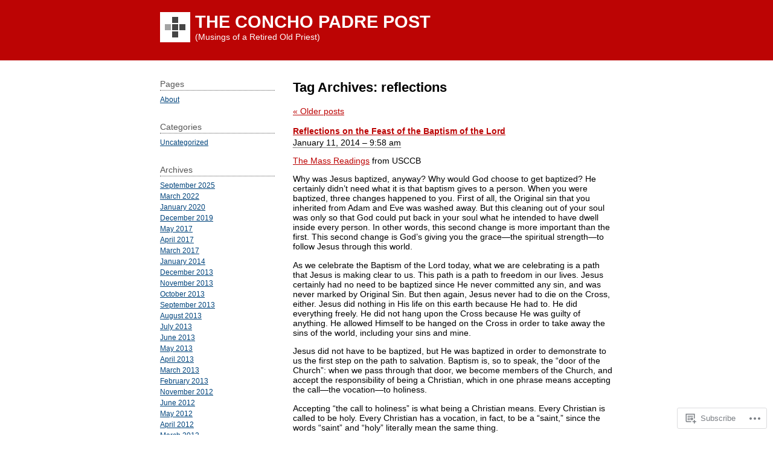

--- FILE ---
content_type: text/html; charset=UTF-8
request_url: https://conchopadre.net/tag/reflections/
body_size: 24566
content:
<!DOCTYPE html PUBLIC "-//W3C//DTD XHTML 1.0 Transitional//EN" "http://www.w3.org/TR/xhtml1/DTD/xhtml1-transitional.dtd">
<html xmlns="http://www.w3.org/1999/xhtml" lang="en">
<head profile="http://gmpg.org/xfn/11">
	<meta http-equiv="content-type" content="text/html; charset=UTF-8" />
	<title>reflections | THE CONCHO PADRE POST</title>
	<link rel="pingback" href="https://conchopadre.net/xmlrpc.php" />
	<meta name='robots' content='max-image-preview:large' />

<!-- Async WordPress.com Remote Login -->
<script id="wpcom_remote_login_js">
var wpcom_remote_login_extra_auth = '';
function wpcom_remote_login_remove_dom_node_id( element_id ) {
	var dom_node = document.getElementById( element_id );
	if ( dom_node ) { dom_node.parentNode.removeChild( dom_node ); }
}
function wpcom_remote_login_remove_dom_node_classes( class_name ) {
	var dom_nodes = document.querySelectorAll( '.' + class_name );
	for ( var i = 0; i < dom_nodes.length; i++ ) {
		dom_nodes[ i ].parentNode.removeChild( dom_nodes[ i ] );
	}
}
function wpcom_remote_login_final_cleanup() {
	wpcom_remote_login_remove_dom_node_classes( "wpcom_remote_login_msg" );
	wpcom_remote_login_remove_dom_node_id( "wpcom_remote_login_key" );
	wpcom_remote_login_remove_dom_node_id( "wpcom_remote_login_validate" );
	wpcom_remote_login_remove_dom_node_id( "wpcom_remote_login_js" );
	wpcom_remote_login_remove_dom_node_id( "wpcom_request_access_iframe" );
	wpcom_remote_login_remove_dom_node_id( "wpcom_request_access_styles" );
}

// Watch for messages back from the remote login
window.addEventListener( "message", function( e ) {
	if ( e.origin === "https://r-login.wordpress.com" ) {
		var data = {};
		try {
			data = JSON.parse( e.data );
		} catch( e ) {
			wpcom_remote_login_final_cleanup();
			return;
		}

		if ( data.msg === 'LOGIN' ) {
			// Clean up the login check iframe
			wpcom_remote_login_remove_dom_node_id( "wpcom_remote_login_key" );

			var id_regex = new RegExp( /^[0-9]+$/ );
			var token_regex = new RegExp( /^.*|.*|.*$/ );
			if (
				token_regex.test( data.token )
				&& id_regex.test( data.wpcomid )
			) {
				// We have everything we need to ask for a login
				var script = document.createElement( "script" );
				script.setAttribute( "id", "wpcom_remote_login_validate" );
				script.src = '/remote-login.php?wpcom_remote_login=validate'
					+ '&wpcomid=' + data.wpcomid
					+ '&token=' + encodeURIComponent( data.token )
					+ '&host=' + window.location.protocol
					+ '//' + window.location.hostname
					+ '&postid=2843'
					+ '&is_singular=';
				document.body.appendChild( script );
			}

			return;
		}

		// Safari ITP, not logged in, so redirect
		if ( data.msg === 'LOGIN-REDIRECT' ) {
			window.location = 'https://wordpress.com/log-in?redirect_to=' + window.location.href;
			return;
		}

		// Safari ITP, storage access failed, remove the request
		if ( data.msg === 'LOGIN-REMOVE' ) {
			var css_zap = 'html { -webkit-transition: margin-top 1s; transition: margin-top 1s; } /* 9001 */ html { margin-top: 0 !important; } * html body { margin-top: 0 !important; } @media screen and ( max-width: 782px ) { html { margin-top: 0 !important; } * html body { margin-top: 0 !important; } }';
			var style_zap = document.createElement( 'style' );
			style_zap.type = 'text/css';
			style_zap.appendChild( document.createTextNode( css_zap ) );
			document.body.appendChild( style_zap );

			var e = document.getElementById( 'wpcom_request_access_iframe' );
			e.parentNode.removeChild( e );

			document.cookie = 'wordpress_com_login_access=denied; path=/; max-age=31536000';

			return;
		}

		// Safari ITP
		if ( data.msg === 'REQUEST_ACCESS' ) {
			console.log( 'request access: safari' );

			// Check ITP iframe enable/disable knob
			if ( wpcom_remote_login_extra_auth !== 'safari_itp_iframe' ) {
				return;
			}

			// If we are in a "private window" there is no ITP.
			var private_window = false;
			try {
				var opendb = window.openDatabase( null, null, null, null );
			} catch( e ) {
				private_window = true;
			}

			if ( private_window ) {
				console.log( 'private window' );
				return;
			}

			var iframe = document.createElement( 'iframe' );
			iframe.id = 'wpcom_request_access_iframe';
			iframe.setAttribute( 'scrolling', 'no' );
			iframe.setAttribute( 'sandbox', 'allow-storage-access-by-user-activation allow-scripts allow-same-origin allow-top-navigation-by-user-activation' );
			iframe.src = 'https://r-login.wordpress.com/remote-login.php?wpcom_remote_login=request_access&origin=' + encodeURIComponent( data.origin ) + '&wpcomid=' + encodeURIComponent( data.wpcomid );

			var css = 'html { -webkit-transition: margin-top 1s; transition: margin-top 1s; } /* 9001 */ html { margin-top: 46px !important; } * html body { margin-top: 46px !important; } @media screen and ( max-width: 660px ) { html { margin-top: 71px !important; } * html body { margin-top: 71px !important; } #wpcom_request_access_iframe { display: block; height: 71px !important; } } #wpcom_request_access_iframe { border: 0px; height: 46px; position: fixed; top: 0; left: 0; width: 100%; min-width: 100%; z-index: 99999; background: #23282d; } ';

			var style = document.createElement( 'style' );
			style.type = 'text/css';
			style.id = 'wpcom_request_access_styles';
			style.appendChild( document.createTextNode( css ) );
			document.body.appendChild( style );

			document.body.appendChild( iframe );
		}

		if ( data.msg === 'DONE' ) {
			wpcom_remote_login_final_cleanup();
		}
	}
}, false );

// Inject the remote login iframe after the page has had a chance to load
// more critical resources
window.addEventListener( "DOMContentLoaded", function( e ) {
	var iframe = document.createElement( "iframe" );
	iframe.style.display = "none";
	iframe.setAttribute( "scrolling", "no" );
	iframe.setAttribute( "id", "wpcom_remote_login_key" );
	iframe.src = "https://r-login.wordpress.com/remote-login.php"
		+ "?wpcom_remote_login=key"
		+ "&origin=aHR0cHM6Ly9jb25jaG9wYWRyZS5uZXQ%3D"
		+ "&wpcomid=22699532"
		+ "&time=" + Math.floor( Date.now() / 1000 );
	document.body.appendChild( iframe );
}, false );
</script>
<link rel='dns-prefetch' href='//s0.wp.com' />
<link rel="alternate" type="application/rss+xml" title="THE CONCHO PADRE POST &raquo; Feed" href="https://conchopadre.net/feed/" />
<link rel="alternate" type="application/rss+xml" title="THE CONCHO PADRE POST &raquo; Comments Feed" href="https://conchopadre.net/comments/feed/" />
<link rel="alternate" type="application/rss+xml" title="THE CONCHO PADRE POST &raquo; reflections Tag Feed" href="https://conchopadre.net/tag/reflections/feed/" />
	<script type="text/javascript">
		/* <![CDATA[ */
		function addLoadEvent(func) {
			var oldonload = window.onload;
			if (typeof window.onload != 'function') {
				window.onload = func;
			} else {
				window.onload = function () {
					oldonload();
					func();
				}
			}
		}
		/* ]]> */
	</script>
	<link crossorigin='anonymous' rel='stylesheet' id='all-css-0-1' href='/wp-content/mu-plugins/likes/jetpack-likes.css?m=1743883414i&cssminify=yes' type='text/css' media='all' />
<style id='wp-emoji-styles-inline-css'>

	img.wp-smiley, img.emoji {
		display: inline !important;
		border: none !important;
		box-shadow: none !important;
		height: 1em !important;
		width: 1em !important;
		margin: 0 0.07em !important;
		vertical-align: -0.1em !important;
		background: none !important;
		padding: 0 !important;
	}
/*# sourceURL=wp-emoji-styles-inline-css */
</style>
<link crossorigin='anonymous' rel='stylesheet' id='all-css-2-1' href='/wp-content/plugins/gutenberg-core/v22.2.0/build/styles/block-library/style.css?m=1764855221i&cssminify=yes' type='text/css' media='all' />
<style id='wp-block-library-inline-css'>
.has-text-align-justify {
	text-align:justify;
}
.has-text-align-justify{text-align:justify;}

/*# sourceURL=wp-block-library-inline-css */
</style><style id='global-styles-inline-css'>
:root{--wp--preset--aspect-ratio--square: 1;--wp--preset--aspect-ratio--4-3: 4/3;--wp--preset--aspect-ratio--3-4: 3/4;--wp--preset--aspect-ratio--3-2: 3/2;--wp--preset--aspect-ratio--2-3: 2/3;--wp--preset--aspect-ratio--16-9: 16/9;--wp--preset--aspect-ratio--9-16: 9/16;--wp--preset--color--black: #000000;--wp--preset--color--cyan-bluish-gray: #abb8c3;--wp--preset--color--white: #ffffff;--wp--preset--color--pale-pink: #f78da7;--wp--preset--color--vivid-red: #cf2e2e;--wp--preset--color--luminous-vivid-orange: #ff6900;--wp--preset--color--luminous-vivid-amber: #fcb900;--wp--preset--color--light-green-cyan: #7bdcb5;--wp--preset--color--vivid-green-cyan: #00d084;--wp--preset--color--pale-cyan-blue: #8ed1fc;--wp--preset--color--vivid-cyan-blue: #0693e3;--wp--preset--color--vivid-purple: #9b51e0;--wp--preset--gradient--vivid-cyan-blue-to-vivid-purple: linear-gradient(135deg,rgb(6,147,227) 0%,rgb(155,81,224) 100%);--wp--preset--gradient--light-green-cyan-to-vivid-green-cyan: linear-gradient(135deg,rgb(122,220,180) 0%,rgb(0,208,130) 100%);--wp--preset--gradient--luminous-vivid-amber-to-luminous-vivid-orange: linear-gradient(135deg,rgb(252,185,0) 0%,rgb(255,105,0) 100%);--wp--preset--gradient--luminous-vivid-orange-to-vivid-red: linear-gradient(135deg,rgb(255,105,0) 0%,rgb(207,46,46) 100%);--wp--preset--gradient--very-light-gray-to-cyan-bluish-gray: linear-gradient(135deg,rgb(238,238,238) 0%,rgb(169,184,195) 100%);--wp--preset--gradient--cool-to-warm-spectrum: linear-gradient(135deg,rgb(74,234,220) 0%,rgb(151,120,209) 20%,rgb(207,42,186) 40%,rgb(238,44,130) 60%,rgb(251,105,98) 80%,rgb(254,248,76) 100%);--wp--preset--gradient--blush-light-purple: linear-gradient(135deg,rgb(255,206,236) 0%,rgb(152,150,240) 100%);--wp--preset--gradient--blush-bordeaux: linear-gradient(135deg,rgb(254,205,165) 0%,rgb(254,45,45) 50%,rgb(107,0,62) 100%);--wp--preset--gradient--luminous-dusk: linear-gradient(135deg,rgb(255,203,112) 0%,rgb(199,81,192) 50%,rgb(65,88,208) 100%);--wp--preset--gradient--pale-ocean: linear-gradient(135deg,rgb(255,245,203) 0%,rgb(182,227,212) 50%,rgb(51,167,181) 100%);--wp--preset--gradient--electric-grass: linear-gradient(135deg,rgb(202,248,128) 0%,rgb(113,206,126) 100%);--wp--preset--gradient--midnight: linear-gradient(135deg,rgb(2,3,129) 0%,rgb(40,116,252) 100%);--wp--preset--font-size--small: 13px;--wp--preset--font-size--medium: 20px;--wp--preset--font-size--large: 36px;--wp--preset--font-size--x-large: 42px;--wp--preset--font-family--albert-sans: 'Albert Sans', sans-serif;--wp--preset--font-family--alegreya: Alegreya, serif;--wp--preset--font-family--arvo: Arvo, serif;--wp--preset--font-family--bodoni-moda: 'Bodoni Moda', serif;--wp--preset--font-family--bricolage-grotesque: 'Bricolage Grotesque', sans-serif;--wp--preset--font-family--cabin: Cabin, sans-serif;--wp--preset--font-family--chivo: Chivo, sans-serif;--wp--preset--font-family--commissioner: Commissioner, sans-serif;--wp--preset--font-family--cormorant: Cormorant, serif;--wp--preset--font-family--courier-prime: 'Courier Prime', monospace;--wp--preset--font-family--crimson-pro: 'Crimson Pro', serif;--wp--preset--font-family--dm-mono: 'DM Mono', monospace;--wp--preset--font-family--dm-sans: 'DM Sans', sans-serif;--wp--preset--font-family--dm-serif-display: 'DM Serif Display', serif;--wp--preset--font-family--domine: Domine, serif;--wp--preset--font-family--eb-garamond: 'EB Garamond', serif;--wp--preset--font-family--epilogue: Epilogue, sans-serif;--wp--preset--font-family--fahkwang: Fahkwang, sans-serif;--wp--preset--font-family--figtree: Figtree, sans-serif;--wp--preset--font-family--fira-sans: 'Fira Sans', sans-serif;--wp--preset--font-family--fjalla-one: 'Fjalla One', sans-serif;--wp--preset--font-family--fraunces: Fraunces, serif;--wp--preset--font-family--gabarito: Gabarito, system-ui;--wp--preset--font-family--ibm-plex-mono: 'IBM Plex Mono', monospace;--wp--preset--font-family--ibm-plex-sans: 'IBM Plex Sans', sans-serif;--wp--preset--font-family--ibarra-real-nova: 'Ibarra Real Nova', serif;--wp--preset--font-family--instrument-serif: 'Instrument Serif', serif;--wp--preset--font-family--inter: Inter, sans-serif;--wp--preset--font-family--josefin-sans: 'Josefin Sans', sans-serif;--wp--preset--font-family--jost: Jost, sans-serif;--wp--preset--font-family--libre-baskerville: 'Libre Baskerville', serif;--wp--preset--font-family--libre-franklin: 'Libre Franklin', sans-serif;--wp--preset--font-family--literata: Literata, serif;--wp--preset--font-family--lora: Lora, serif;--wp--preset--font-family--merriweather: Merriweather, serif;--wp--preset--font-family--montserrat: Montserrat, sans-serif;--wp--preset--font-family--newsreader: Newsreader, serif;--wp--preset--font-family--noto-sans-mono: 'Noto Sans Mono', sans-serif;--wp--preset--font-family--nunito: Nunito, sans-serif;--wp--preset--font-family--open-sans: 'Open Sans', sans-serif;--wp--preset--font-family--overpass: Overpass, sans-serif;--wp--preset--font-family--pt-serif: 'PT Serif', serif;--wp--preset--font-family--petrona: Petrona, serif;--wp--preset--font-family--piazzolla: Piazzolla, serif;--wp--preset--font-family--playfair-display: 'Playfair Display', serif;--wp--preset--font-family--plus-jakarta-sans: 'Plus Jakarta Sans', sans-serif;--wp--preset--font-family--poppins: Poppins, sans-serif;--wp--preset--font-family--raleway: Raleway, sans-serif;--wp--preset--font-family--roboto: Roboto, sans-serif;--wp--preset--font-family--roboto-slab: 'Roboto Slab', serif;--wp--preset--font-family--rubik: Rubik, sans-serif;--wp--preset--font-family--rufina: Rufina, serif;--wp--preset--font-family--sora: Sora, sans-serif;--wp--preset--font-family--source-sans-3: 'Source Sans 3', sans-serif;--wp--preset--font-family--source-serif-4: 'Source Serif 4', serif;--wp--preset--font-family--space-mono: 'Space Mono', monospace;--wp--preset--font-family--syne: Syne, sans-serif;--wp--preset--font-family--texturina: Texturina, serif;--wp--preset--font-family--urbanist: Urbanist, sans-serif;--wp--preset--font-family--work-sans: 'Work Sans', sans-serif;--wp--preset--spacing--20: 0.44rem;--wp--preset--spacing--30: 0.67rem;--wp--preset--spacing--40: 1rem;--wp--preset--spacing--50: 1.5rem;--wp--preset--spacing--60: 2.25rem;--wp--preset--spacing--70: 3.38rem;--wp--preset--spacing--80: 5.06rem;--wp--preset--shadow--natural: 6px 6px 9px rgba(0, 0, 0, 0.2);--wp--preset--shadow--deep: 12px 12px 50px rgba(0, 0, 0, 0.4);--wp--preset--shadow--sharp: 6px 6px 0px rgba(0, 0, 0, 0.2);--wp--preset--shadow--outlined: 6px 6px 0px -3px rgb(255, 255, 255), 6px 6px rgb(0, 0, 0);--wp--preset--shadow--crisp: 6px 6px 0px rgb(0, 0, 0);}:where(.is-layout-flex){gap: 0.5em;}:where(.is-layout-grid){gap: 0.5em;}body .is-layout-flex{display: flex;}.is-layout-flex{flex-wrap: wrap;align-items: center;}.is-layout-flex > :is(*, div){margin: 0;}body .is-layout-grid{display: grid;}.is-layout-grid > :is(*, div){margin: 0;}:where(.wp-block-columns.is-layout-flex){gap: 2em;}:where(.wp-block-columns.is-layout-grid){gap: 2em;}:where(.wp-block-post-template.is-layout-flex){gap: 1.25em;}:where(.wp-block-post-template.is-layout-grid){gap: 1.25em;}.has-black-color{color: var(--wp--preset--color--black) !important;}.has-cyan-bluish-gray-color{color: var(--wp--preset--color--cyan-bluish-gray) !important;}.has-white-color{color: var(--wp--preset--color--white) !important;}.has-pale-pink-color{color: var(--wp--preset--color--pale-pink) !important;}.has-vivid-red-color{color: var(--wp--preset--color--vivid-red) !important;}.has-luminous-vivid-orange-color{color: var(--wp--preset--color--luminous-vivid-orange) !important;}.has-luminous-vivid-amber-color{color: var(--wp--preset--color--luminous-vivid-amber) !important;}.has-light-green-cyan-color{color: var(--wp--preset--color--light-green-cyan) !important;}.has-vivid-green-cyan-color{color: var(--wp--preset--color--vivid-green-cyan) !important;}.has-pale-cyan-blue-color{color: var(--wp--preset--color--pale-cyan-blue) !important;}.has-vivid-cyan-blue-color{color: var(--wp--preset--color--vivid-cyan-blue) !important;}.has-vivid-purple-color{color: var(--wp--preset--color--vivid-purple) !important;}.has-black-background-color{background-color: var(--wp--preset--color--black) !important;}.has-cyan-bluish-gray-background-color{background-color: var(--wp--preset--color--cyan-bluish-gray) !important;}.has-white-background-color{background-color: var(--wp--preset--color--white) !important;}.has-pale-pink-background-color{background-color: var(--wp--preset--color--pale-pink) !important;}.has-vivid-red-background-color{background-color: var(--wp--preset--color--vivid-red) !important;}.has-luminous-vivid-orange-background-color{background-color: var(--wp--preset--color--luminous-vivid-orange) !important;}.has-luminous-vivid-amber-background-color{background-color: var(--wp--preset--color--luminous-vivid-amber) !important;}.has-light-green-cyan-background-color{background-color: var(--wp--preset--color--light-green-cyan) !important;}.has-vivid-green-cyan-background-color{background-color: var(--wp--preset--color--vivid-green-cyan) !important;}.has-pale-cyan-blue-background-color{background-color: var(--wp--preset--color--pale-cyan-blue) !important;}.has-vivid-cyan-blue-background-color{background-color: var(--wp--preset--color--vivid-cyan-blue) !important;}.has-vivid-purple-background-color{background-color: var(--wp--preset--color--vivid-purple) !important;}.has-black-border-color{border-color: var(--wp--preset--color--black) !important;}.has-cyan-bluish-gray-border-color{border-color: var(--wp--preset--color--cyan-bluish-gray) !important;}.has-white-border-color{border-color: var(--wp--preset--color--white) !important;}.has-pale-pink-border-color{border-color: var(--wp--preset--color--pale-pink) !important;}.has-vivid-red-border-color{border-color: var(--wp--preset--color--vivid-red) !important;}.has-luminous-vivid-orange-border-color{border-color: var(--wp--preset--color--luminous-vivid-orange) !important;}.has-luminous-vivid-amber-border-color{border-color: var(--wp--preset--color--luminous-vivid-amber) !important;}.has-light-green-cyan-border-color{border-color: var(--wp--preset--color--light-green-cyan) !important;}.has-vivid-green-cyan-border-color{border-color: var(--wp--preset--color--vivid-green-cyan) !important;}.has-pale-cyan-blue-border-color{border-color: var(--wp--preset--color--pale-cyan-blue) !important;}.has-vivid-cyan-blue-border-color{border-color: var(--wp--preset--color--vivid-cyan-blue) !important;}.has-vivid-purple-border-color{border-color: var(--wp--preset--color--vivid-purple) !important;}.has-vivid-cyan-blue-to-vivid-purple-gradient-background{background: var(--wp--preset--gradient--vivid-cyan-blue-to-vivid-purple) !important;}.has-light-green-cyan-to-vivid-green-cyan-gradient-background{background: var(--wp--preset--gradient--light-green-cyan-to-vivid-green-cyan) !important;}.has-luminous-vivid-amber-to-luminous-vivid-orange-gradient-background{background: var(--wp--preset--gradient--luminous-vivid-amber-to-luminous-vivid-orange) !important;}.has-luminous-vivid-orange-to-vivid-red-gradient-background{background: var(--wp--preset--gradient--luminous-vivid-orange-to-vivid-red) !important;}.has-very-light-gray-to-cyan-bluish-gray-gradient-background{background: var(--wp--preset--gradient--very-light-gray-to-cyan-bluish-gray) !important;}.has-cool-to-warm-spectrum-gradient-background{background: var(--wp--preset--gradient--cool-to-warm-spectrum) !important;}.has-blush-light-purple-gradient-background{background: var(--wp--preset--gradient--blush-light-purple) !important;}.has-blush-bordeaux-gradient-background{background: var(--wp--preset--gradient--blush-bordeaux) !important;}.has-luminous-dusk-gradient-background{background: var(--wp--preset--gradient--luminous-dusk) !important;}.has-pale-ocean-gradient-background{background: var(--wp--preset--gradient--pale-ocean) !important;}.has-electric-grass-gradient-background{background: var(--wp--preset--gradient--electric-grass) !important;}.has-midnight-gradient-background{background: var(--wp--preset--gradient--midnight) !important;}.has-small-font-size{font-size: var(--wp--preset--font-size--small) !important;}.has-medium-font-size{font-size: var(--wp--preset--font-size--medium) !important;}.has-large-font-size{font-size: var(--wp--preset--font-size--large) !important;}.has-x-large-font-size{font-size: var(--wp--preset--font-size--x-large) !important;}.has-albert-sans-font-family{font-family: var(--wp--preset--font-family--albert-sans) !important;}.has-alegreya-font-family{font-family: var(--wp--preset--font-family--alegreya) !important;}.has-arvo-font-family{font-family: var(--wp--preset--font-family--arvo) !important;}.has-bodoni-moda-font-family{font-family: var(--wp--preset--font-family--bodoni-moda) !important;}.has-bricolage-grotesque-font-family{font-family: var(--wp--preset--font-family--bricolage-grotesque) !important;}.has-cabin-font-family{font-family: var(--wp--preset--font-family--cabin) !important;}.has-chivo-font-family{font-family: var(--wp--preset--font-family--chivo) !important;}.has-commissioner-font-family{font-family: var(--wp--preset--font-family--commissioner) !important;}.has-cormorant-font-family{font-family: var(--wp--preset--font-family--cormorant) !important;}.has-courier-prime-font-family{font-family: var(--wp--preset--font-family--courier-prime) !important;}.has-crimson-pro-font-family{font-family: var(--wp--preset--font-family--crimson-pro) !important;}.has-dm-mono-font-family{font-family: var(--wp--preset--font-family--dm-mono) !important;}.has-dm-sans-font-family{font-family: var(--wp--preset--font-family--dm-sans) !important;}.has-dm-serif-display-font-family{font-family: var(--wp--preset--font-family--dm-serif-display) !important;}.has-domine-font-family{font-family: var(--wp--preset--font-family--domine) !important;}.has-eb-garamond-font-family{font-family: var(--wp--preset--font-family--eb-garamond) !important;}.has-epilogue-font-family{font-family: var(--wp--preset--font-family--epilogue) !important;}.has-fahkwang-font-family{font-family: var(--wp--preset--font-family--fahkwang) !important;}.has-figtree-font-family{font-family: var(--wp--preset--font-family--figtree) !important;}.has-fira-sans-font-family{font-family: var(--wp--preset--font-family--fira-sans) !important;}.has-fjalla-one-font-family{font-family: var(--wp--preset--font-family--fjalla-one) !important;}.has-fraunces-font-family{font-family: var(--wp--preset--font-family--fraunces) !important;}.has-gabarito-font-family{font-family: var(--wp--preset--font-family--gabarito) !important;}.has-ibm-plex-mono-font-family{font-family: var(--wp--preset--font-family--ibm-plex-mono) !important;}.has-ibm-plex-sans-font-family{font-family: var(--wp--preset--font-family--ibm-plex-sans) !important;}.has-ibarra-real-nova-font-family{font-family: var(--wp--preset--font-family--ibarra-real-nova) !important;}.has-instrument-serif-font-family{font-family: var(--wp--preset--font-family--instrument-serif) !important;}.has-inter-font-family{font-family: var(--wp--preset--font-family--inter) !important;}.has-josefin-sans-font-family{font-family: var(--wp--preset--font-family--josefin-sans) !important;}.has-jost-font-family{font-family: var(--wp--preset--font-family--jost) !important;}.has-libre-baskerville-font-family{font-family: var(--wp--preset--font-family--libre-baskerville) !important;}.has-libre-franklin-font-family{font-family: var(--wp--preset--font-family--libre-franklin) !important;}.has-literata-font-family{font-family: var(--wp--preset--font-family--literata) !important;}.has-lora-font-family{font-family: var(--wp--preset--font-family--lora) !important;}.has-merriweather-font-family{font-family: var(--wp--preset--font-family--merriweather) !important;}.has-montserrat-font-family{font-family: var(--wp--preset--font-family--montserrat) !important;}.has-newsreader-font-family{font-family: var(--wp--preset--font-family--newsreader) !important;}.has-noto-sans-mono-font-family{font-family: var(--wp--preset--font-family--noto-sans-mono) !important;}.has-nunito-font-family{font-family: var(--wp--preset--font-family--nunito) !important;}.has-open-sans-font-family{font-family: var(--wp--preset--font-family--open-sans) !important;}.has-overpass-font-family{font-family: var(--wp--preset--font-family--overpass) !important;}.has-pt-serif-font-family{font-family: var(--wp--preset--font-family--pt-serif) !important;}.has-petrona-font-family{font-family: var(--wp--preset--font-family--petrona) !important;}.has-piazzolla-font-family{font-family: var(--wp--preset--font-family--piazzolla) !important;}.has-playfair-display-font-family{font-family: var(--wp--preset--font-family--playfair-display) !important;}.has-plus-jakarta-sans-font-family{font-family: var(--wp--preset--font-family--plus-jakarta-sans) !important;}.has-poppins-font-family{font-family: var(--wp--preset--font-family--poppins) !important;}.has-raleway-font-family{font-family: var(--wp--preset--font-family--raleway) !important;}.has-roboto-font-family{font-family: var(--wp--preset--font-family--roboto) !important;}.has-roboto-slab-font-family{font-family: var(--wp--preset--font-family--roboto-slab) !important;}.has-rubik-font-family{font-family: var(--wp--preset--font-family--rubik) !important;}.has-rufina-font-family{font-family: var(--wp--preset--font-family--rufina) !important;}.has-sora-font-family{font-family: var(--wp--preset--font-family--sora) !important;}.has-source-sans-3-font-family{font-family: var(--wp--preset--font-family--source-sans-3) !important;}.has-source-serif-4-font-family{font-family: var(--wp--preset--font-family--source-serif-4) !important;}.has-space-mono-font-family{font-family: var(--wp--preset--font-family--space-mono) !important;}.has-syne-font-family{font-family: var(--wp--preset--font-family--syne) !important;}.has-texturina-font-family{font-family: var(--wp--preset--font-family--texturina) !important;}.has-urbanist-font-family{font-family: var(--wp--preset--font-family--urbanist) !important;}.has-work-sans-font-family{font-family: var(--wp--preset--font-family--work-sans) !important;}
/*# sourceURL=global-styles-inline-css */
</style>

<style id='classic-theme-styles-inline-css'>
/*! This file is auto-generated */
.wp-block-button__link{color:#fff;background-color:#32373c;border-radius:9999px;box-shadow:none;text-decoration:none;padding:calc(.667em + 2px) calc(1.333em + 2px);font-size:1.125em}.wp-block-file__button{background:#32373c;color:#fff;text-decoration:none}
/*# sourceURL=/wp-includes/css/classic-themes.min.css */
</style>
<link crossorigin='anonymous' rel='stylesheet' id='all-css-4-1' href='/_static/??-eJyFj10KwkAMhC9kGrZYrQ/[base64]&cssminify=yes' type='text/css' media='all' />
<style id='jetpack-global-styles-frontend-style-inline-css'>
:root { --font-headings: unset; --font-base: unset; --font-headings-default: -apple-system,BlinkMacSystemFont,"Segoe UI",Roboto,Oxygen-Sans,Ubuntu,Cantarell,"Helvetica Neue",sans-serif; --font-base-default: -apple-system,BlinkMacSystemFont,"Segoe UI",Roboto,Oxygen-Sans,Ubuntu,Cantarell,"Helvetica Neue",sans-serif;}
/*# sourceURL=jetpack-global-styles-frontend-style-inline-css */
</style>
<link crossorigin='anonymous' rel='stylesheet' id='all-css-6-1' href='/_static/??-eJyNjcsKAjEMRX/IGtQZBxfip0hMS9sxTYppGfx7H7gRN+7ugcs5sFRHKi1Ig9Jd5R6zGMyhVaTrh8G6QFHfORhYwlvw6P39PbPENZmt4G/ROQuBKWVkxxrVvuBH1lIoz2waILJekF+HUzlupnG3nQ77YZwfuRJIaQ==&cssminify=yes' type='text/css' media='all' />
<script type="text/javascript" id="wpcom-actionbar-placeholder-js-extra">
/* <![CDATA[ */
var actionbardata = {"siteID":"22699532","postID":"0","siteURL":"https://conchopadre.net","xhrURL":"https://conchopadre.net/wp-admin/admin-ajax.php","nonce":"555bcfbc13","isLoggedIn":"","statusMessage":"","subsEmailDefault":"instantly","proxyScriptUrl":"https://s0.wp.com/wp-content/js/wpcom-proxy-request.js?m=1513050504i&amp;ver=20211021","i18n":{"followedText":"New posts from this site will now appear in your \u003Ca href=\"https://wordpress.com/reader\"\u003EReader\u003C/a\u003E","foldBar":"Collapse this bar","unfoldBar":"Expand this bar","shortLinkCopied":"Shortlink copied to clipboard."}};
//# sourceURL=wpcom-actionbar-placeholder-js-extra
/* ]]> */
</script>
<script type="text/javascript" id="jetpack-mu-wpcom-settings-js-before">
/* <![CDATA[ */
var JETPACK_MU_WPCOM_SETTINGS = {"assetsUrl":"https://s0.wp.com/wp-content/mu-plugins/jetpack-mu-wpcom-plugin/sun/jetpack_vendor/automattic/jetpack-mu-wpcom/src/build/"};
//# sourceURL=jetpack-mu-wpcom-settings-js-before
/* ]]> */
</script>
<script crossorigin='anonymous' type='text/javascript'  src='/wp-content/js/rlt-proxy.js?m=1720530689i'></script>
<script type="text/javascript" id="rlt-proxy-js-after">
/* <![CDATA[ */
	rltInitialize( {"token":null,"iframeOrigins":["https:\/\/widgets.wp.com"]} );
//# sourceURL=rlt-proxy-js-after
/* ]]> */
</script>
<link rel="EditURI" type="application/rsd+xml" title="RSD" href="https://conchopadre.wordpress.com/xmlrpc.php?rsd" />
<meta name="generator" content="WordPress.com" />

<!-- Jetpack Open Graph Tags -->
<meta property="og:type" content="website" />
<meta property="og:title" content="reflections &#8211; THE CONCHO PADRE POST" />
<meta property="og:url" content="https://conchopadre.net/tag/reflections/" />
<meta property="og:site_name" content="THE CONCHO PADRE POST" />
<meta property="og:image" content="https://s0.wp.com/i/blank.jpg?m=1383295312i" />
<meta property="og:image:width" content="200" />
<meta property="og:image:height" content="200" />
<meta property="og:image:alt" content="" />
<meta property="og:locale" content="en_US" />

<!-- End Jetpack Open Graph Tags -->
<link rel="shortcut icon" type="image/x-icon" href="https://s0.wp.com/i/favicon.ico?m=1713425267i" sizes="16x16 24x24 32x32 48x48" />
<link rel="icon" type="image/x-icon" href="https://s0.wp.com/i/favicon.ico?m=1713425267i" sizes="16x16 24x24 32x32 48x48" />
<link rel="apple-touch-icon" href="https://s0.wp.com/i/webclip.png?m=1713868326i" />
<link rel='openid.server' href='https://conchopadre.net/?openidserver=1' />
<link rel='openid.delegate' href='https://conchopadre.net/' />
<link rel="search" type="application/opensearchdescription+xml" href="https://conchopadre.net/osd.xml" title="THE CONCHO PADRE POST" />
<link rel="search" type="application/opensearchdescription+xml" href="https://s1.wp.com/opensearch.xml" title="WordPress.com" />
		<style id="wpcom-hotfix-masterbar-style">
			@media screen and (min-width: 783px) {
				#wpadminbar .quicklinks li#wp-admin-bar-my-account.with-avatar > a img {
					margin-top: 5px;
				}
			}
		</style>
				<style type="text/css">
			.recentcomments a {
				display: inline !important;
				padding: 0 !important;
				margin: 0 !important;
			}

			table.recentcommentsavatartop img.avatar, table.recentcommentsavatarend img.avatar {
				border: 0px;
				margin: 0;
			}

			table.recentcommentsavatartop a, table.recentcommentsavatarend a {
				border: 0px !important;
				background-color: transparent !important;
			}

			td.recentcommentsavatarend, td.recentcommentsavatartop {
				padding: 0px 0px 1px 0px;
				margin: 0px;
			}

			td.recentcommentstextend {
				border: none !important;
				padding: 0px 0px 2px 10px;
			}

			.rtl td.recentcommentstextend {
				padding: 0px 10px 2px 0px;
			}

			td.recentcommentstexttop {
				border: none;
				padding: 0px 0px 0px 10px;
			}

			.rtl td.recentcommentstexttop {
				padding: 0px 10px 0px 0px;
			}
		</style>
		<meta name="description" content="Posts about reflections written by The Concho Padre Post" />
</head>

<body class="wordpress y2026 m01 d01 h00 archive tag tag-reflections customizer-styles-applied default jetpack-reblog-enabled">

<div id="wrapper" class="hfeed">

	<div id="header">
		<h1 id="blog-title">
							<img src="https://s0.wp.com/wp-content/themes/pub/notesil/i/logo.gif?m=1269784373i" alt="icon" class="blog-icon" />
						<span><a href="https://conchopadre.net/" title="THE CONCHO PADRE POST" rel="home">THE CONCHO PADRE POST</a></span></h1>
		<div id="blog-description">(Musings of a Retired Old Priest)</div>
	</div><!--  #header -->
	<div id="container">
		<div id="content">

			<h2 class="page-title">Tag Archives: <span>reflections</span></h2>

			<div id="nav-above" class="navigation">
				<div class="nav-previous"><a href="https://conchopadre.net/tag/reflections/page/2/" ><span class="meta-nav">&laquo;</span> Older posts</a></div>
				<div class="nav-next"></div>
			</div>


			<div id="post-2843" class="hentry p1 post publish author-revmaury category-uncategorized tag-baptism-of-the-lord tag-diocese-of-wichita tag-jan-12 tag-reflections y2014 m01 d11 h04">
				<h3 class="entry-title"><a href="https://conchopadre.net/2014/01/11/reflections-on-the-feast-of-the-baptism-of-the-lord/" rel="bookmark">Reflections on the Feast of the Baptism of the&nbsp;Lord</a></h3>
				<div class="entry-date"><a href="https://conchopadre.net/2014/01/11/reflections-on-the-feast-of-the-baptism-of-the-lord/" class="published" title="2014-01-11T09:58:52-0500">January 11, 2014 &#8211; 9:58 am</a></div>
				<div class="entry-content">
					<p><a href="http://www.usccb.org/bible/readings/011214.cfm" target="_blank">The Mass Readings</a> from USCCB</p>
<p>Why was Jesus baptized, anyway? Why would God choose to get baptized? He certainly didn’t need what it is that baptism gives to a person. When you were baptized, three changes happened to you. First of all, the Original sin that you inherited from Adam and Eve was washed away. But this cleaning out of your soul was only so that God could put back in your soul what he intended to have dwell inside every person. In other words, this second change is more important than the first. This second change is God’s giving you the grace—the spiritual strength—to follow Jesus through this world.</p>
<p>As we celebrate the Baptism of the Lord today, what we are celebrating is a path that Jesus is making clear to us. This path is a path to freedom in our lives. Jesus certainly had no need to be baptized since He never committed any sin, and was never marked by Original Sin. But then again, Jesus never had to die on the Cross, either. Jesus did nothing in His life on this earth because He had to. He did everything freely. He did not hang upon the Cross because He was guilty of anything. He allowed Himself to be hanged on the Cross in order to take away the sins of the world, including your sins and mine.</p>
<p>Jesus did not have to be baptized, but He was baptized in order to demonstrate to us the first step on the path to salvation. Baptism is, so to speak, the “door of the Church”: when we pass through that door, we become members of the Church, and accept the responsibility of being a Christian, which in one phrase means accepting the call—the vocation—to holiness.</p>
<p>Accepting “the call to holiness” is what being a Christian means. Every Christian is called to be holy. Every Christian has a vocation, in fact, to be a “saint,” since the words “saint” and “holy” literally mean the same thing.</p>
<p>And yet, not every Christian is called to be holy in the same way. Every Christian is called to the waters of Baptism. But not every Christian lives out that vocation of holiness in the same way. Some Christians are called by God to the particular vocation of marriage; others, to the particular vocations of a religious order as a brother or sister; others, to the particular vocation of the single life; others, to the particular vocation of Holy Orders.</p>
<p>Each of these particular vocations reaches out into the world in a different way, and yet each of them flows from the same waters of Baptism. All of them demonstrate—in complementary ways—that the call to holiness means walking a path towards ever-greater holiness, towards a deeper share in the life of God.</p>
<p><em>Catholic Diocese of Wichita</em></p>
<div id="jp-post-flair" class="sharedaddy sd-like-enabled sd-sharing-enabled"><div class='sharedaddy sd-block sd-like jetpack-likes-widget-wrapper jetpack-likes-widget-unloaded' id='like-post-wrapper-22699532-2843-69560031b1f33' data-src='//widgets.wp.com/likes/index.html?ver=20260101#blog_id=22699532&amp;post_id=2843&amp;origin=conchopadre.wordpress.com&amp;obj_id=22699532-2843-69560031b1f33&amp;domain=conchopadre.net' data-name='like-post-frame-22699532-2843-69560031b1f33' data-title='Like or Reblog'><div class='likes-widget-placeholder post-likes-widget-placeholder' style='height: 55px;'><span class='button'><span>Like</span></span> <span class='loading'>Loading...</span></div><span class='sd-text-color'></span><a class='sd-link-color'></a></div></div>									</div>
				<div class="entry-meta">
					<span class="author vcard">By <a class="url fn n" href="https://conchopadre.net/author/revmaury/" title="View all posts by The Concho Padre Post">The Concho Padre Post</a></span>
					<span class="meta-sep">|</span>
					<span class="cat-links">Posted in <a href="https://conchopadre.net/category/uncategorized/" rel="category tag">Uncategorized</a></span>
					<span class="meta-sep">|</span>
					<span class="tag-links">Also tagged <a href="https://conchopadre.net/tag/baptism-of-the-lord/" rel="tag">baptism of the lord</a>, <a href="https://conchopadre.net/tag/diocese-of-wichita/" rel="tag">diocese of wichita</a>, <a href="https://conchopadre.net/tag/jan-12/" rel="tag">jan 12</a></span>
					<span class="meta-sep">|</span>
					<span class="comments-link"><span>Comments Off<span class="screen-reader-text"> on Reflections on the Feast of the Baptism of the&nbsp;Lord</span></span></span>
				</div>
			</div><!-- .post -->


			<div id="post-2838" class="hentry p2 post publish author-revmaury category-uncategorized tag-dec-30 tag-reflections y2013 m12 d29 h12 alt">
				<h3 class="entry-title"><a href="https://conchopadre.net/2013/12/29/reflections-for-dec-30/" rel="bookmark">Reflections for Dec.&nbsp;30</a></h3>
				<div class="entry-date"><a href="https://conchopadre.net/2013/12/29/reflections-for-dec-30/" class="published" title="2013-12-29T17:45:10-0500">December 29, 2013 &#8211; 5:45 pm</a></div>
				<div class="entry-content">
					<p><a href="http://www.usccb.org/bible/readings/123013.cfm" target="_blank">Today&#8217;s Readings</a> from USCCB</p>
<p>“There was a prophetess, Anna …”     Luke</p>
<p>The prophetess Anna rates just one mention in Luke as she thanks God for the birth of Jesus and tells people at the Temple about his importance. I love this passage because I resonate to its 84-year-old heroine.</p>
<p>Picture the Temple that day as a stately, wrinkled, white-haired woman with kind eyes pronounces her great news. Even men who normally would pay little attention to a woman can’t ignore Anna because of the palpable wisdom that her well-lived, long life has bestowed. Even her name is fitting: Anna, meaning “grace” or “favor.”</p>
<p>It’s especially easy for me to conjure up images of the Biblical Anna because I grew up with a wise old woman who shared her name, my Great Aunt Anna or “Aunt Annie” as everyone called her. </p>
<p>Aunt Annie prayed mostly in a little farmhouse, not the Temple, but she was devout in her own cock-eyed fashion, conversing regularly with God.  She’d read the Bible and comment on Old Testament stories that reminded her of her beloved murder mysteries. </p>
<p>Like the Biblical Anna, Aunt Annie saw wonder and hope in children. Remembering how she would defend us to our male elders, it’s easy to envision Anna speaking authoritatively about the child to skeptical men in the Temple. Magnificent women, both, I’m sure!</p>
<p>One thing we notice in the New Testament is that God sometimes uses obscure people such as Anna to announce great news, like the significance of this child. We sense that they represent us, especially when   they remind us of people we know.            </p>
<p>So today I thank St. Luke for shining light on the beauty and wisdom of such people, especially those who happen to be older women. I hope that today’s Gospel also evokes joyful memories of the “Annas” and “Aunt Annies” in your own lives. </p>
<p>Happy New Year!!!!!</p>
<p><em>Eileen Wirth<br />
Creighton University</em></p>
<div id="jp-post-flair" class="sharedaddy sd-like-enabled sd-sharing-enabled"><div class='sharedaddy sd-block sd-like jetpack-likes-widget-wrapper jetpack-likes-widget-unloaded' id='like-post-wrapper-22699532-2838-69560031b2a32' data-src='//widgets.wp.com/likes/index.html?ver=20260101#blog_id=22699532&amp;post_id=2838&amp;origin=conchopadre.wordpress.com&amp;obj_id=22699532-2838-69560031b2a32&amp;domain=conchopadre.net' data-name='like-post-frame-22699532-2838-69560031b2a32' data-title='Like or Reblog'><div class='likes-widget-placeholder post-likes-widget-placeholder' style='height: 55px;'><span class='button'><span>Like</span></span> <span class='loading'>Loading...</span></div><span class='sd-text-color'></span><a class='sd-link-color'></a></div></div>									</div>
				<div class="entry-meta">
					<span class="author vcard">By <a class="url fn n" href="https://conchopadre.net/author/revmaury/" title="View all posts by The Concho Padre Post">The Concho Padre Post</a></span>
					<span class="meta-sep">|</span>
					<span class="cat-links">Posted in <a href="https://conchopadre.net/category/uncategorized/" rel="category tag">Uncategorized</a></span>
					<span class="meta-sep">|</span>
					<span class="tag-links">Also tagged <a href="https://conchopadre.net/tag/dec-30/" rel="tag">dec 30</a></span>
					<span class="meta-sep">|</span>
					<span class="comments-link"><span>Comments Off<span class="screen-reader-text"> on Reflections for Dec.&nbsp;30</span></span></span>
				</div>
			</div><!-- .post -->


			<div id="post-2831" class="hentry p3 post publish author-revmaury category-uncategorized tag-creighton-university tag-holy-family tag-reflections y2013 m12 d28 h09">
				<h3 class="entry-title"><a href="https://conchopadre.net/2013/12/28/feast-of-the-holy-family/" rel="bookmark">Feast of the Holy&nbsp;Family</a></h3>
				<div class="entry-date"><a href="https://conchopadre.net/2013/12/28/feast-of-the-holy-family/" class="published" title="2013-12-28T14:35:06-0500">December 28, 2013 &#8211; 2:35 pm</a></div>
				<div class="entry-content">
					<p><a href="http://www.usccb.org/bible/readings/122913.cfm" target="_blank">Holy Family Readings</a> from USCCB</p>
<p>When I was a young wife and mother, I could never find the time to pray.  Each day was so full and with each passing year our schedule as a family grew more demanding.  How could I get the laundry done?  How could I find time to pray? </p>
<p>I finally realized that no one ever came into the laundry room, and the peace of that room was the perfect place to pray.  As I sorted laundry, I prayed for each person in my family while folding pajamas, school uniform blouses and an endless number of socks.  My prayers and my spirituality were shaped in that laundry room, and I have always connected doing the family laundry with prayer.   </p>
<p>Today we celebrate the Feast of the Holy Family, remembering how Jesus grew up in the normal busy-ness of family life, how he was shaped as a person by both Mary and Joseph.</p>
<p>Pope Francis wrote in his recent exhortation that the family is “where we learn to live with others despite our differences and to belong to one another.”  That very belonging to each other is what today’s readings are about. </p>
<p>In the first reading, Sirach entreats parents and children to love and honor each other.  When one generation can no longer care for the other, he calls us to “take care of your father when he is old … even if his mind fails, be considerate of him.”  He adds the care we give for the elderly “will not be forgotten, firmly planted against the debt” of our own failings. </p>
<p>Our lives are complicated and families don’t always consist of two parents.  But Paul’s letter to the Colossians offers all of us the tools we need to care for each other: .  I can guess that Paul was intimately connected with family as he notes other important family skills, like “bearing with one another” which seems like an apt phrase on the harder days.  When we share a home, we not only have to forgive each other, but to be aware that we need forgiveness from each other, prompted by the example of God’s deeply loving forgiveness for us all.</p>
<p>The Gospel is Matthew’s story of the Holy Family fleeing to Egypt in fear of Herod, who was searching for their son.  The left their homeland and lived in a country they did not know, with languages and customs not their own, separated from their family.  When they could finally return to Israel, fear of Herod’s successor forced them to go not home, but to Galilee, where they would be less likely to be found.</p>
<p>But despite the stress of their situation, I picture them as holding onto each other even more closely.  That seems to be our human reaction to tragedy – we want to gather our loved ones together and hold onto each other. Even with the people who drive us crazy.  But they are family and they belong to us and we belong to them; because family is not about perfection but fidelity.  As Pope Francis says about families, “We remain steadfast in our intention to respect others, to heal wounds, to build bridges, to strengthen relationships and to ‘bear one an­other’s burdens.’”</p>
<p>He says when a parent speaks to a child, the parent “becomes small,” crouching down to eye level and speaking in a softer, different voice.  He says, “Someone looking in from the outside might think, ‘This is ridiculous!’” and yet parents do it “because the love of a father and mother needs to be close.”  He says God comes to us in the same “small” way of a parent, speaking to our fears with gentle love, “Don’t be afraid, don’t be afraid, I’m here.”</p>
<p>Being part of a family means being faithful to our everyday lives, to loving each other on our best and worst days, and to remembering the sacredness of even the pile of socks, overflowing in the laundry room.</p>
<p><em>Maureen McCann Waldron<br />
Creighton University</em></p>
<div id="jp-post-flair" class="sharedaddy sd-like-enabled sd-sharing-enabled"><div class='sharedaddy sd-block sd-like jetpack-likes-widget-wrapper jetpack-likes-widget-unloaded' id='like-post-wrapper-22699532-2831-69560031b349b' data-src='//widgets.wp.com/likes/index.html?ver=20260101#blog_id=22699532&amp;post_id=2831&amp;origin=conchopadre.wordpress.com&amp;obj_id=22699532-2831-69560031b349b&amp;domain=conchopadre.net' data-name='like-post-frame-22699532-2831-69560031b349b' data-title='Like or Reblog'><div class='likes-widget-placeholder post-likes-widget-placeholder' style='height: 55px;'><span class='button'><span>Like</span></span> <span class='loading'>Loading...</span></div><span class='sd-text-color'></span><a class='sd-link-color'></a></div></div>									</div>
				<div class="entry-meta">
					<span class="author vcard">By <a class="url fn n" href="https://conchopadre.net/author/revmaury/" title="View all posts by The Concho Padre Post">The Concho Padre Post</a></span>
					<span class="meta-sep">|</span>
					<span class="cat-links">Posted in <a href="https://conchopadre.net/category/uncategorized/" rel="category tag">Uncategorized</a></span>
					<span class="meta-sep">|</span>
					<span class="tag-links">Also tagged <a href="https://conchopadre.net/tag/creighton-university/" rel="tag">creighton university</a>, <a href="https://conchopadre.net/tag/holy-family/" rel="tag">holy family</a></span>
					<span class="meta-sep">|</span>
					<span class="comments-link"><span>Comments Off<span class="screen-reader-text"> on Feast of the Holy&nbsp;Family</span></span></span>
				</div>
			</div><!-- .post -->


			<div id="post-2826" class="hentry p4 post publish author-revmaury category-uncategorized tag-dec-27 tag-diocese-of-wichita tag-reflections tag-st-john-the-evangelist y2013 m12 d26 h17 alt">
				<h3 class="entry-title"><a href="https://conchopadre.net/2013/12/26/feast-of-st-john-the-evangelist-dec-27/" rel="bookmark">Feast of St. John the Evangelist, Dec.&nbsp;27</a></h3>
				<div class="entry-date"><a href="https://conchopadre.net/2013/12/26/feast-of-st-john-the-evangelist-dec-27/" class="published" title="2013-12-26T22:09:31-0500">December 26, 2013 &#8211; 10:09 pm</a></div>
				<div class="entry-content">
					<p><a href="http://www.usccb.org/bible/readings/122713.cfm" target="_blank">Today&#8217;s Readings </a>from USCCB</p>
<p>“God is love.” There’s hardly a less controversial statement in modern Western culture than this one. But if you were to press people as to the implications of this simple statement, you’d quickly see a divergence from the scriptural witness to this belief that God is, in His very Three-Personed nature, sel-giving love.</p>
<p>It is St. John the Evangelist, whose feast we celebrate on this third day of the Octave of Christmas, who tells us that “God is love.” But he also unpacks that simple statement throughout his three letters in the New Testament, and his Gospel account. We might say that these four books of the New Testament are a primer in both the nature of divine love, and its practice.</p>
<p>My favorite single verse of Sacred Scripture is from St. John’s first letter: “In this is love: not that we have loved God, but that He has loved us, and offered His Son as an expiation for our sins.” The life of St. John the Evangelist bear witness to this truth. He was, of course, the only of the twelve Apostles to remain with Jesus during His Passion and death. Perhaps owing to this fidelity, he was the only one of the Apostles (excepting Judas Iscariot, of course) who was not martyred. Perhaps also owing to his fidelity to the Crucifixion of Love in the Flesh, it was to John that Jesus entrusted His Blessed Mother. All this illustrates why St. John the Evangelist is called “the Beloved Disciple”.</p>
<p><em>catholidioceseofwichita.org</em></p>
<div id="jp-post-flair" class="sharedaddy sd-like-enabled sd-sharing-enabled"><div class='sharedaddy sd-block sd-like jetpack-likes-widget-wrapper jetpack-likes-widget-unloaded' id='like-post-wrapper-22699532-2826-69560031b3f4a' data-src='//widgets.wp.com/likes/index.html?ver=20260101#blog_id=22699532&amp;post_id=2826&amp;origin=conchopadre.wordpress.com&amp;obj_id=22699532-2826-69560031b3f4a&amp;domain=conchopadre.net' data-name='like-post-frame-22699532-2826-69560031b3f4a' data-title='Like or Reblog'><div class='likes-widget-placeholder post-likes-widget-placeholder' style='height: 55px;'><span class='button'><span>Like</span></span> <span class='loading'>Loading...</span></div><span class='sd-text-color'></span><a class='sd-link-color'></a></div></div>									</div>
				<div class="entry-meta">
					<span class="author vcard">By <a class="url fn n" href="https://conchopadre.net/author/revmaury/" title="View all posts by The Concho Padre Post">The Concho Padre Post</a></span>
					<span class="meta-sep">|</span>
					<span class="cat-links">Posted in <a href="https://conchopadre.net/category/uncategorized/" rel="category tag">Uncategorized</a></span>
					<span class="meta-sep">|</span>
					<span class="tag-links">Also tagged <a href="https://conchopadre.net/tag/dec-27/" rel="tag">dec 27'</a>, <a href="https://conchopadre.net/tag/diocese-of-wichita/" rel="tag">diocese of wichita</a>, <a href="https://conchopadre.net/tag/st-john-the-evangelist/" rel="tag">st john the evangelist</a></span>
					<span class="meta-sep">|</span>
					<span class="comments-link"><span>Comments Off<span class="screen-reader-text"> on Feast of St. John the Evangelist, Dec.&nbsp;27</span></span></span>
				</div>
			</div><!-- .post -->


			<div id="post-2823" class="hentry p5 post publish author-revmaury category-uncategorized tag-christmas tag-reflections y2013 m12 d24 h09">
				<h3 class="entry-title"><a href="https://conchopadre.net/2013/12/24/reflections-for-christmas/" rel="bookmark">Reflections for Christmas</a></h3>
				<div class="entry-date"><a href="https://conchopadre.net/2013/12/24/reflections-for-christmas/" class="published" title="2013-12-24T14:00:46-0500">December 24, 2013 &#8211; 2:00 pm</a></div>
				<div class="entry-content">
					<p><a href="http://www.usccb.org/bible/readings/122513-mass-at-midnight.cfm" target="_blank">Readings</a> from USCCB</p>
<p>The story of today is so familiar yet so new every year, every Christmas. It is so simple and beautiful that a child can grasp the image of a baby in a manger and so meaningful that we, no matter our age, can learn something from every telling. My favorite part of Christmas is the re-telling of that story in the children’s Mass I attend.  In a dramatization called a posada, young people – probably about 13 years old – play the part of Mary and Joseph. Wearing simple costumes, they travel through the darkened, crowded church, stopping at several places to ask for a room for the night, only to be turned away. At the back of the church, a new mother hands over a little just-months-old baby to Mary. The two young people walk up the church’s center aisle, Mary oh-so-carefully holding the small bundle of life. The priest meets them before the Nativity scene at the altar and the little baby takes his (or her) place in the manger for a few moments of prayer before Mass starts.<br />
This simple re-enactment always brings tears to my eyes because the presence of that little baby really brings home the grace of God becoming man. Despite the hardship and the pain, there is such joy at any birth. The act of God becoming man in a humble, all-too-human way can give us all hope in the rebirth of goodwill and peace. We are people who have walked in darkness and now have seen a great light. We can sing a new song, be glad and rejoice. The grace of God is here to help us learn to live temperately, justly and devoutly in this age. Let us take this story and the good news of great joy into our hearts and let the joy and peace flourish. Let us be thankful for this great light. Let us keep the light burning brightly in our hearts and in our lives.  Let us hold this simple story in our hearts throughout the year.</p>
<p><em>Carol Zuegner<br />
Creighton University</em></p>
<div id="jp-post-flair" class="sharedaddy sd-like-enabled sd-sharing-enabled"><div class='sharedaddy sd-block sd-like jetpack-likes-widget-wrapper jetpack-likes-widget-unloaded' id='like-post-wrapper-22699532-2823-69560031b4938' data-src='//widgets.wp.com/likes/index.html?ver=20260101#blog_id=22699532&amp;post_id=2823&amp;origin=conchopadre.wordpress.com&amp;obj_id=22699532-2823-69560031b4938&amp;domain=conchopadre.net' data-name='like-post-frame-22699532-2823-69560031b4938' data-title='Like or Reblog'><div class='likes-widget-placeholder post-likes-widget-placeholder' style='height: 55px;'><span class='button'><span>Like</span></span> <span class='loading'>Loading...</span></div><span class='sd-text-color'></span><a class='sd-link-color'></a></div></div>									</div>
				<div class="entry-meta">
					<span class="author vcard">By <a class="url fn n" href="https://conchopadre.net/author/revmaury/" title="View all posts by The Concho Padre Post">The Concho Padre Post</a></span>
					<span class="meta-sep">|</span>
					<span class="cat-links">Posted in <a href="https://conchopadre.net/category/uncategorized/" rel="category tag">Uncategorized</a></span>
					<span class="meta-sep">|</span>
					<span class="tag-links">Also tagged <a href="https://conchopadre.net/tag/christmas/" rel="tag">christmas</a></span>
					<span class="meta-sep">|</span>
					<span class="comments-link"><span>Comments Off<span class="screen-reader-text"> on Reflections for Christmas</span></span></span>
				</div>
			</div><!-- .post -->


			<div id="post-2820" class="hentry p6 post publish author-revmaury category-uncategorized tag-creighton-university tag-dec-23 tag-reflections y2013 m12 d22 h11 alt">
				<h3 class="entry-title"><a href="https://conchopadre.net/2013/12/22/advent-reflections-for-mon-dec-23/" rel="bookmark">Advent Reflections for Mon. Dec.&nbsp;23</a></h3>
				<div class="entry-date"><a href="https://conchopadre.net/2013/12/22/advent-reflections-for-mon-dec-23/" class="published" title="2013-12-22T16:38:41-0500">December 22, 2013 &#8211; 4:38 pm</a></div>
				<div class="entry-content">
					<p><a href="http://www.usccb.org/bible/readings/122313.cfm" target="_blank">Today&#8217;s readings</a> from USCCB</p>
<p>Advent is a beautiful season of the year. Christians wait and pray for the coming of the Lord. The liturgical texts focus on the Lord’s first and last coming. We anticipate Christmas but we also are reminded that the Lord is at hand. Each Sunday we confess, “He will come again in glory to judge the living and the dead and his kingdom will have no end.” Along with these comings, St. Bernard of Clairvaux reminded us of a third coming that we can celebrate during Advent or any season of the year. This is the coming of Jesus into our hearts as Lord. In the words of one of our seasonal hymns, </p>
<p>How silently, how silently, the wondrous Gift is giv’n;<br />
 So God imparts to human hearts the blessings of His Heav’n.<br />
 No ear may hear His coming, but in this world of sin,<br />
 Where meek souls will receive Him still, the dear Christ enters in.</p>
<p>The fact that Christ came and will come again is critical to our faith. But what difference do those comings make if he has not come into our lives and transformed us into his image? If you are one of his disciples, thank him during Advent for the wondrous gift God has given you by personally entering into your life. Meek souls still receive Him.</p>
<p>The Malachi passage refers to the coming of the Lord God as a refining fire. God will come among his people to purify them so “that they may offer due sacrifice to the Lord.” Before this God will send Elijah, the prophet, who will work to reconcile the people to God and one another. Several things about this passage stand out to me. First, Jesus alludes to this text in referring to John the Baptist as Elijah, the one who would come to prepare the way of the Lord. Second, the mission of Elijah is to reconcile parents and children. Is it any wonder that John the Baptist came preaching a baptism of repentance? It takes humility to confess your sins, turn from them, and be baptized. That is exactly what divided families need. Humility will turn the hearts of the parents to their children and the hearts of the children to their parents. Finally, when Jesus referred to his forerunner, John the Baptist, as Elijah, based on the words of Malachi, it should not shock us that this shocked his hearers. According to Malachi, Elijah will be the forerunner of God himself.</p>
<p>I love the gospel passage for various reasons. One of them is that my wife and I named our oldest son John and I took great delight in quoting this passage when people asked me his name: “His name is John.” Advent reminds us that we live in the kingdom of God by trust. Zechariah learned the hard way that God does what he says. Advent is also a great season for us to meditate upon the mystery of the incarnation and to express our joy that God has come among us. Zechariah’s “mouth was opened, his tongue was freed, and he spoke blessing God.” If you are one of those Catholics who does not sing during Mass, may God pull a Zechariah on you on Christmas so that your mouth is opened and your tongue freed to praise and bless our glorious God! Silence is a good practice for Advent but not for Christmas.</p>
<p>Have a Blessed Advent, what is left of it. And have a Merry Christmas.</p>
<p><em>George Butterfield<br />
Creighton University</em></p>
<div id="jp-post-flair" class="sharedaddy sd-like-enabled sd-sharing-enabled"><div class='sharedaddy sd-block sd-like jetpack-likes-widget-wrapper jetpack-likes-widget-unloaded' id='like-post-wrapper-22699532-2820-69560031b53af' data-src='//widgets.wp.com/likes/index.html?ver=20260101#blog_id=22699532&amp;post_id=2820&amp;origin=conchopadre.wordpress.com&amp;obj_id=22699532-2820-69560031b53af&amp;domain=conchopadre.net' data-name='like-post-frame-22699532-2820-69560031b53af' data-title='Like or Reblog'><div class='likes-widget-placeholder post-likes-widget-placeholder' style='height: 55px;'><span class='button'><span>Like</span></span> <span class='loading'>Loading...</span></div><span class='sd-text-color'></span><a class='sd-link-color'></a></div></div>									</div>
				<div class="entry-meta">
					<span class="author vcard">By <a class="url fn n" href="https://conchopadre.net/author/revmaury/" title="View all posts by The Concho Padre Post">The Concho Padre Post</a></span>
					<span class="meta-sep">|</span>
					<span class="cat-links">Posted in <a href="https://conchopadre.net/category/uncategorized/" rel="category tag">Uncategorized</a></span>
					<span class="meta-sep">|</span>
					<span class="tag-links">Also tagged <a href="https://conchopadre.net/tag/creighton-university/" rel="tag">creighton university</a>, <a href="https://conchopadre.net/tag/dec-23/" rel="tag">dec 23</a></span>
					<span class="meta-sep">|</span>
					<span class="comments-link"><span>Comments Off<span class="screen-reader-text"> on Advent Reflections for Mon. Dec.&nbsp;23</span></span></span>
				</div>
			</div><!-- .post -->


			<div id="post-2813" class="hentry p7 post publish author-revmaury category-uncategorized tag-creighton-university tag-reflections y2013 m12 d20 h10">
				<h3 class="entry-title"><a href="https://conchopadre.net/2013/12/20/advent-reflections-for-sat-dec-21/" rel="bookmark">Advent Reflections for Sat, Dec.&nbsp;21</a></h3>
				<div class="entry-date"><a href="https://conchopadre.net/2013/12/20/advent-reflections-for-sat-dec-21/" class="published" title="2013-12-20T15:23:28-0500">December 20, 2013 &#8211; 3:23 pm</a></div>
				<div class="entry-content">
					<p><a href="http://www.usccb.org/bible/readings/122113.cfm" target="_blank">Today&#8217;s Readings</a> from USCCB</p>
<p>Some feastdays that we celebrate seem to be too rich or too complex for us to do them justice in either our celebrations or our homilies.  I think here especially of Holy Thursday, but I have the same feeling about Christ’s Baptism and the Transfiguration.  The one that interests me the most, however, is what we are focusing on in this passage from Luke.  </p>
<p> When we celebrate on March 25, what happens here, we call this the feast of the Annunciation, and what we center on almost exclusively is Mary herself and her response to God.  That is not what the word “annunciation” indicates, however, although that centering is better than dwelling on Gabriel impersonally announcing to Mary what God is about to do, as if she had no voice in the matter.  That is simply not what Luke says.  </p>
<p> If we wished to retain the concentration on Mary and on her response, we might well begin to refer instead to this as the feast of the Invitation, where the Father asks whether Mary would be willing to bear His Son.  This could bring out the respect God shows her as well as the very personal attitude she manifests in accepting.</p>
<p> I myself would prefer to call it instead the feast of the Incarnation, since considering our position on the point at which a human life begins (and consequently our position on abortion), this is the day on which we celebrate the most central event in the history of the universe and all creation.  I think we might well transfer some of the emphasis we give to Christmas to this day, whether the quiet scene with Mary and Gabriel has all sorts of warm images and memorable stories attached to it or not.  </p>
<p> We might do a sort of contemplation of this scene in our prayer.  Where is the Father in all of this?  And the Second Person?  What is Gabriel thinking as he appears and speaks for God?  How does Mary feel in having such a visit, even in just the first moments?  How does she feel as the angel leaves her?  Just exactly what is it that the Spirit does (outside of the obvious physical arrangement)?  Talk to each of them and ask them to tell you.  </p>
<p> And what does any of that say to each of us about our own lives? </p>
<p>Chas. Kestermeier, SJ<br />
from Creighton.edu</p>
<div id="jp-post-flair" class="sharedaddy sd-like-enabled sd-sharing-enabled"><div class='sharedaddy sd-block sd-like jetpack-likes-widget-wrapper jetpack-likes-widget-unloaded' id='like-post-wrapper-22699532-2813-69560031b5c99' data-src='//widgets.wp.com/likes/index.html?ver=20260101#blog_id=22699532&amp;post_id=2813&amp;origin=conchopadre.wordpress.com&amp;obj_id=22699532-2813-69560031b5c99&amp;domain=conchopadre.net' data-name='like-post-frame-22699532-2813-69560031b5c99' data-title='Like or Reblog'><div class='likes-widget-placeholder post-likes-widget-placeholder' style='height: 55px;'><span class='button'><span>Like</span></span> <span class='loading'>Loading...</span></div><span class='sd-text-color'></span><a class='sd-link-color'></a></div></div>									</div>
				<div class="entry-meta">
					<span class="author vcard">By <a class="url fn n" href="https://conchopadre.net/author/revmaury/" title="View all posts by The Concho Padre Post">The Concho Padre Post</a></span>
					<span class="meta-sep">|</span>
					<span class="cat-links">Posted in <a href="https://conchopadre.net/category/uncategorized/" rel="category tag">Uncategorized</a></span>
					<span class="meta-sep">|</span>
					<span class="tag-links">Also tagged <a href="https://conchopadre.net/tag/creighton-university/" rel="tag">creighton university</a></span>
					<span class="meta-sep">|</span>
					<span class="comments-link"><span>Comments Off<span class="screen-reader-text"> on Advent Reflections for Sat, Dec.&nbsp;21</span></span></span>
				</div>
			</div><!-- .post -->


			<div id="post-2798" class="hentry p8 post publish author-revmaury category-uncategorized tag-dec-19 tag-diocese-of-wichita tag-reflections y2013 m12 d18 h11 alt">
				<h3 class="entry-title"><a href="https://conchopadre.net/2013/12/18/reflections-for-dec-19/" rel="bookmark">Reflections for Dec.&nbsp;19</a></h3>
				<div class="entry-date"><a href="https://conchopadre.net/2013/12/18/reflections-for-dec-19/" class="published" title="2013-12-18T16:23:06-0500">December 18, 2013 &#8211; 4:23 pm</a></div>
				<div class="entry-content">
					<p><a href="http://www.usccb.org/bible/readings/121913.cfm" target="_blank">Readings</a> from USCCB</p>
<p>During the “Advent Octave” (that is, the last eight days of Advent, which are usually called the “Late Advent weekdays”), the Gospel heard at weekday Masses shifts to the infancy narratives. It might surprise some that not all four Gospel accounts tell us about the infancy of Jesus. Only Matthew and Luke do. In his prologue (John 1:1-18), John one-ups those two evangelists by accounting for the life of God the Son from all eternity in brief and brilliant poetry. Mark begins his Gospel account (the shortest of the four) with Jesus already an adult.</p>
<p>On the first two Late Advent weekdays, the Church proclaims passages from the infancy narratives of Matthew. On the last six days of this “octave”, the Gospel comes from Luke. Key to Luke’s infancy narratives is a parallelism between John the Baptist and Jesus. Their “annunciations” and births are described similarly. Yet even more significant are the differences between the two sets of narrative.</p>
<p>Today’s Gospel passage recounts St. Gabriel’s announcement to Zechariah of the immanent conception of John. Two differences from the Annunciation of Jesus stand out. The first concerns the circumstances of each. John is conceived through natural means by an elderly, “barren” woman. Jesus is conceived through the power of the Holy Spirit by a young virgin.</p>
<p>Perhaps even more significant are the differences between the persons to whom Gabriel appears, and their responses to heavenly messenger. Focus today on the response of Zechariah to Gabriel. Zechariah is struck mute because of his disbelief. This is ironic given that his son is destined to be “the voice crying out” the advent of the Word made flesh. Pray today asking God not only that your voice might be His instrument, but also that disbelief may never prevent you from listening to another who is pointing your attention towards God.</p>
<p><em>From catholicdioceseofwichita.org</em></p>
<div id="jp-post-flair" class="sharedaddy sd-like-enabled sd-sharing-enabled"><div class='sharedaddy sd-block sd-like jetpack-likes-widget-wrapper jetpack-likes-widget-unloaded' id='like-post-wrapper-22699532-2798-69560031b65af' data-src='//widgets.wp.com/likes/index.html?ver=20260101#blog_id=22699532&amp;post_id=2798&amp;origin=conchopadre.wordpress.com&amp;obj_id=22699532-2798-69560031b65af&amp;domain=conchopadre.net' data-name='like-post-frame-22699532-2798-69560031b65af' data-title='Like or Reblog'><div class='likes-widget-placeholder post-likes-widget-placeholder' style='height: 55px;'><span class='button'><span>Like</span></span> <span class='loading'>Loading...</span></div><span class='sd-text-color'></span><a class='sd-link-color'></a></div></div>									</div>
				<div class="entry-meta">
					<span class="author vcard">By <a class="url fn n" href="https://conchopadre.net/author/revmaury/" title="View all posts by The Concho Padre Post">The Concho Padre Post</a></span>
					<span class="meta-sep">|</span>
					<span class="cat-links">Posted in <a href="https://conchopadre.net/category/uncategorized/" rel="category tag">Uncategorized</a></span>
					<span class="meta-sep">|</span>
					<span class="tag-links">Also tagged <a href="https://conchopadre.net/tag/dec-19/" rel="tag">dec 19</a>, <a href="https://conchopadre.net/tag/diocese-of-wichita/" rel="tag">diocese of wichita</a></span>
					<span class="meta-sep">|</span>
					<span class="comments-link"><span>Comments Off<span class="screen-reader-text"> on Reflections for Dec.&nbsp;19</span></span></span>
				</div>
			</div><!-- .post -->


			<div id="post-2790" class="hentry p9 post publish author-revmaury category-uncategorized tag-guadalupe tag-reflections y2013 m12 d11 h12">
				<h3 class="entry-title"><a href="https://conchopadre.net/2013/12/11/reflections-for-the-feast-of-our-lady-of-guadalupe/" rel="bookmark">Reflections for the Feast of Our Lady of&nbsp;Guadalupe</a></h3>
				<div class="entry-date"><a href="https://conchopadre.net/2013/12/11/reflections-for-the-feast-of-our-lady-of-guadalupe/" class="published" title="2013-12-11T17:10:53-0500">December 11, 2013 &#8211; 5:10 pm</a></div>
				<div class="entry-content">
					<p><a href="http://www.usccb.org/bible/readings/121213.cfm" target="_blank">Today&#8217;s Readings</a> from USCCB</p>
<p>Today’s Responsorial is not taken from one of the psalms, but from the Old Testament Book of Judith. The verses of the Responsorial, by which the Church praises Mary today, in their original setting praise the Old Testament heroine Judith. In the thirteenth chapter you can read of Judith beheading the Assyrian general Holofernes, thus freeing her people from foreign control. The praise that follows, which we hear in today’s Responsorial, is offered by Uzziah, the king of Judah.</p>
<p>Although the transposition of these words of praise to honor Mary makes sense when one reads the verses themselves, the original setting might give one pause. However, even the setting in which Judith receives praise offers insight into the vocation of Our Blessed Mother, especially as we honor her today under the title of Our Lady of Guadalupe.</p>
<p>In the first book of the Bible, after the fall of Adam and Eve, God curses the serpent and declares: “I will put enmity between you and the woman, and between your offspring and hers; He will strike at your head, while you strike at his heel.” The Church has always heard these words as foreshadowing the advent of Christ and His mother Mary. It is through Mary’s vocation as the Mother of God that the power of evil is destroyed. As we ask the intercession of Our Lady of Guadalupe on behalf of the unborn and their mothers, we trust that her maternal love will transform our country and world into a culture of life.</p>
<p>from the <em>Catholic Diocese of Wichita</em></p>
<div id="jp-post-flair" class="sharedaddy sd-like-enabled sd-sharing-enabled"><div class='sharedaddy sd-block sd-like jetpack-likes-widget-wrapper jetpack-likes-widget-unloaded' id='like-post-wrapper-22699532-2790-69560031b6ecc' data-src='//widgets.wp.com/likes/index.html?ver=20260101#blog_id=22699532&amp;post_id=2790&amp;origin=conchopadre.wordpress.com&amp;obj_id=22699532-2790-69560031b6ecc&amp;domain=conchopadre.net' data-name='like-post-frame-22699532-2790-69560031b6ecc' data-title='Like or Reblog'><div class='likes-widget-placeholder post-likes-widget-placeholder' style='height: 55px;'><span class='button'><span>Like</span></span> <span class='loading'>Loading...</span></div><span class='sd-text-color'></span><a class='sd-link-color'></a></div></div>									</div>
				<div class="entry-meta">
					<span class="author vcard">By <a class="url fn n" href="https://conchopadre.net/author/revmaury/" title="View all posts by The Concho Padre Post">The Concho Padre Post</a></span>
					<span class="meta-sep">|</span>
					<span class="cat-links">Posted in <a href="https://conchopadre.net/category/uncategorized/" rel="category tag">Uncategorized</a></span>
					<span class="meta-sep">|</span>
					<span class="tag-links">Also tagged <a href="https://conchopadre.net/tag/guadalupe/" rel="tag">guadalupe</a></span>
					<span class="meta-sep">|</span>
					<span class="comments-link"><span>Comments Off<span class="screen-reader-text"> on Reflections for the Feast of Our Lady of&nbsp;Guadalupe</span></span></span>
				</div>
			</div><!-- .post -->


			<div id="post-2749" class="hentry p10 post publish author-revmaury category-uncategorized tag-advent tag-catholic-mass tag-creighton-university tag-reflections y2013 m12 d04 h11 alt">
				<h3 class="entry-title"><a href="https://conchopadre.net/2013/12/04/thursday-of-the-first-week-of-advent-reflections/" rel="bookmark">Thursday of the First Week of Advent &#8211;&nbsp;Reflections</a></h3>
				<div class="entry-date"><a href="https://conchopadre.net/2013/12/04/thursday-of-the-first-week-of-advent-reflections/" class="published" title="2013-12-04T16:40:41-0500">December 4, 2013 &#8211; 4:40 pm</a></div>
				<div class="entry-content">
					<p><a href="http://www.usccb.org/bible/readings/120513.cfm" target="_blank">Read</a> today&#8217;s readings.</p>
<p><strong>By Marcia Shadle Cusic</strong></p>
<p>The readings for today, Thursday, of the First Week of Advent call us to be faithful to the Scripture messages.  We are also reminded to be confident in our trust in God. “A strong city have we; he sets up walls and ramparts to protect us.” We are also reminded to keep our feet firmly planted in our trust and appreciation of how our faith and trust in God can guide us, living our lives appreciating the guidance that the Scripture messages give us.</p>
<p> I am reminded of the notion of “rightful pride” in reading, “He humbles those in high places, and the lofty city he brings down.”  A reminder to all of us, that just when you think “you’ve got it all figured out ” and “are in charge”  our lives may seem, all of a sudden, to be falling apart. We need to be reminded and live our lives remembering that God is our partner in success and in disappointment, in opportunity and in loss. And remain humbled in all that we experience in our lives. “It is better to take refuge in the Lord than to trust in man.” Yes, we need to make decisions, and respond to situations but maybe we need to take a step back and consider how the Scripture messages call us to respond.</p>
<p><em>From Creighton University</em></p>
<div id="jp-post-flair" class="sharedaddy sd-like-enabled sd-sharing-enabled"><div class='sharedaddy sd-block sd-like jetpack-likes-widget-wrapper jetpack-likes-widget-unloaded' id='like-post-wrapper-22699532-2749-69560031b7b99' data-src='//widgets.wp.com/likes/index.html?ver=20260101#blog_id=22699532&amp;post_id=2749&amp;origin=conchopadre.wordpress.com&amp;obj_id=22699532-2749-69560031b7b99&amp;domain=conchopadre.net' data-name='like-post-frame-22699532-2749-69560031b7b99' data-title='Like or Reblog'><div class='likes-widget-placeholder post-likes-widget-placeholder' style='height: 55px;'><span class='button'><span>Like</span></span> <span class='loading'>Loading...</span></div><span class='sd-text-color'></span><a class='sd-link-color'></a></div></div>									</div>
				<div class="entry-meta">
					<span class="author vcard">By <a class="url fn n" href="https://conchopadre.net/author/revmaury/" title="View all posts by The Concho Padre Post">The Concho Padre Post</a></span>
					<span class="meta-sep">|</span>
					<span class="cat-links">Posted in <a href="https://conchopadre.net/category/uncategorized/" rel="category tag">Uncategorized</a></span>
					<span class="meta-sep">|</span>
					<span class="tag-links">Also tagged <a href="https://conchopadre.net/tag/advent/" rel="tag">advent</a>, <a href="https://conchopadre.net/tag/catholic-mass/" rel="tag">catholic mass</a>, <a href="https://conchopadre.net/tag/creighton-university/" rel="tag">creighton university</a></span>
					<span class="meta-sep">|</span>
					<span class="comments-link"><span>Comments Off<span class="screen-reader-text"> on Thursday of the First Week of Advent &#8211;&nbsp;Reflections</span></span></span>
				</div>
			</div><!-- .post -->


			<div id="nav-below" class="navigation">
				<div class="nav-previous"><a href="https://conchopadre.net/tag/reflections/page/2/" ><span class="meta-nav">&laquo;</span> Older posts</a></div>
				<div class="nav-next"></div>
			</div>

		</div><!-- #content -->
			<div id="primary" class="sidebar">
		<ul class="xoxo">
			<li id="pages">
				<h3>Pages</h3>
				<ul>
<li class="page_item page-item-2"><a href="https://conchopadre.net/about/">About</a></li>
				</ul>
			</li>

			<li id="categories">
				<h3>Categories</h3>
				<ul>
	<li class="cat-item cat-item-1"><a href="https://conchopadre.net/category/uncategorized/">Uncategorized</a>
</li>

				</ul>
			</li>

			<li id="archives">
				<h3>Archives</h3>
				<ul>
	<li><a href='https://conchopadre.net/2025/09/'>September 2025</a></li>
	<li><a href='https://conchopadre.net/2022/03/'>March 2022</a></li>
	<li><a href='https://conchopadre.net/2020/01/'>January 2020</a></li>
	<li><a href='https://conchopadre.net/2019/12/'>December 2019</a></li>
	<li><a href='https://conchopadre.net/2017/05/'>May 2017</a></li>
	<li><a href='https://conchopadre.net/2017/04/'>April 2017</a></li>
	<li><a href='https://conchopadre.net/2017/03/'>March 2017</a></li>
	<li><a href='https://conchopadre.net/2014/01/'>January 2014</a></li>
	<li><a href='https://conchopadre.net/2013/12/'>December 2013</a></li>
	<li><a href='https://conchopadre.net/2013/11/'>November 2013</a></li>
	<li><a href='https://conchopadre.net/2013/10/'>October 2013</a></li>
	<li><a href='https://conchopadre.net/2013/09/'>September 2013</a></li>
	<li><a href='https://conchopadre.net/2013/08/'>August 2013</a></li>
	<li><a href='https://conchopadre.net/2013/07/'>July 2013</a></li>
	<li><a href='https://conchopadre.net/2013/06/'>June 2013</a></li>
	<li><a href='https://conchopadre.net/2013/05/'>May 2013</a></li>
	<li><a href='https://conchopadre.net/2013/04/'>April 2013</a></li>
	<li><a href='https://conchopadre.net/2013/03/'>March 2013</a></li>
	<li><a href='https://conchopadre.net/2013/02/'>February 2013</a></li>
	<li><a href='https://conchopadre.net/2012/11/'>November 2012</a></li>
	<li><a href='https://conchopadre.net/2012/06/'>June 2012</a></li>
	<li><a href='https://conchopadre.net/2012/05/'>May 2012</a></li>
	<li><a href='https://conchopadre.net/2012/04/'>April 2012</a></li>
	<li><a href='https://conchopadre.net/2012/03/'>March 2012</a></li>
	<li><a href='https://conchopadre.net/2012/02/'>February 2012</a></li>
	<li><a href='https://conchopadre.net/2012/01/'>January 2012</a></li>
	<li><a href='https://conchopadre.net/2011/11/'>November 2011</a></li>
	<li><a href='https://conchopadre.net/2011/07/'>July 2011</a></li>
	<li><a href='https://conchopadre.net/2011/05/'>May 2011</a></li>

				</ul>
			</li>
				<li id="search">
					<h3><label for="s">Search</label></h3>
					<form id="searchform" class="blog-search" method="get" action="https://conchopadre.net">
						<div>
							<input id="s" name="s" type="text" class="text" value="" size="10" tabindex="1" />
							<input type="submit" class="button" value="Find" tabindex="2" />
						</div>
					</form>
				</li>

	<li id="linkcat-1356" class="linkcat"><h3>Blogroll</h3>
	<ul class='xoxo blogroll'>
<li><a href="http://en.forums.wordpress.com/">Discuss</a></li>
<li><a href="http://www.plinky.com/">Get Inspired</a></li>
<li><a href="http://polldaddy.com/">Get Polling</a></li>
<li><a href="http://en.support.wordpress.com/">Get Support</a></li>
<li><a href="http://learn.wordpress.com/">Learn WordPress.com</a></li>
<li><a href="http://planet.wordpress.org/">WordPress Planet</a></li>
<li><a href="http://en.blog.wordpress.com/">WordPress.com News</a></li>

	</ul>
</li>

				<li id="rss-links">
					<h3>RSS Feeds</h3>
					<ul>
						<li><a href="https://conchopadre.net/feed/" title="THE CONCHO PADRE POST latest posts" rel="alternate" type="application/rss+xml">All posts</a></li>
						<li><a href="https://conchopadre.net/comments/feed/" title="THE CONCHO PADRE POST latest comments" rel="alternate" type="application/rss+xml">All comments</a></li>
					</ul>
				</li>

				<li id="meta">
					<h3>Meta</h3>
					<ul>
						<li><a class="click-register" href="https://wordpress.com/start?ref=wplogin">Create account</a></li>
						<li><a href="https://conchopadre.wordpress.com/wp-login.php">Log in</a></li>
						
					</ul>
				</li>
		</ul>
	</div><!-- #primary .sidebar -->	</div><!-- #container -->

	<div id="footer">
		<span id="generator-link"><a href="https://wordpress.com/?ref=footer_blog" rel="nofollow">Blog at WordPress.com.</a></span>
		<span class="meta-sep">|</span>
		.</span>
	</div><!-- #footer -->

</div><!-- #wrapper .hfeed -->

<!--  -->
<script type="speculationrules">
{"prefetch":[{"source":"document","where":{"and":[{"href_matches":"/*"},{"not":{"href_matches":["/wp-*.php","/wp-admin/*","/files/*","/wp-content/*","/wp-content/plugins/*","/wp-content/themes/pub/notesil/*","/*\\?(.+)"]}},{"not":{"selector_matches":"a[rel~=\"nofollow\"]"}},{"not":{"selector_matches":".no-prefetch, .no-prefetch a"}}]},"eagerness":"conservative"}]}
</script>
	<div style="display:none">
	</div>
		<div id="actionbar" dir="ltr" style="display: none;"
			class="actnbr-pub-notesil actnbr-has-follow actnbr-has-actions">
		<ul>
								<li class="actnbr-btn actnbr-hidden">
								<a class="actnbr-action actnbr-actn-follow " href="">
			<svg class="gridicon" height="20" width="20" xmlns="http://www.w3.org/2000/svg" viewBox="0 0 20 20"><path clip-rule="evenodd" d="m4 4.5h12v6.5h1.5v-6.5-1.5h-1.5-12-1.5v1.5 10.5c0 1.1046.89543 2 2 2h7v-1.5h-7c-.27614 0-.5-.2239-.5-.5zm10.5 2h-9v1.5h9zm-5 3h-4v1.5h4zm3.5 1.5h-1v1h1zm-1-1.5h-1.5v1.5 1 1.5h1.5 1 1.5v-1.5-1-1.5h-1.5zm-2.5 2.5h-4v1.5h4zm6.5 1.25h1.5v2.25h2.25v1.5h-2.25v2.25h-1.5v-2.25h-2.25v-1.5h2.25z"  fill-rule="evenodd"></path></svg>
			<span>Subscribe</span>
		</a>
		<a class="actnbr-action actnbr-actn-following  no-display" href="">
			<svg class="gridicon" height="20" width="20" xmlns="http://www.w3.org/2000/svg" viewBox="0 0 20 20"><path fill-rule="evenodd" clip-rule="evenodd" d="M16 4.5H4V15C4 15.2761 4.22386 15.5 4.5 15.5H11.5V17H4.5C3.39543 17 2.5 16.1046 2.5 15V4.5V3H4H16H17.5V4.5V12.5H16V4.5ZM5.5 6.5H14.5V8H5.5V6.5ZM5.5 9.5H9.5V11H5.5V9.5ZM12 11H13V12H12V11ZM10.5 9.5H12H13H14.5V11V12V13.5H13H12H10.5V12V11V9.5ZM5.5 12H9.5V13.5H5.5V12Z" fill="#008A20"></path><path class="following-icon-tick" d="M13.5 16L15.5 18L19 14.5" stroke="#008A20" stroke-width="1.5"></path></svg>
			<span>Subscribed</span>
		</a>
							<div class="actnbr-popover tip tip-top-left actnbr-notice" id="follow-bubble">
							<div class="tip-arrow"></div>
							<div class="tip-inner actnbr-follow-bubble">
															<ul>
											<li class="actnbr-sitename">
			<a href="https://conchopadre.net">
				<img loading='lazy' alt='' src='https://s0.wp.com/i/logo/wpcom-gray-white.png?m=1479929237i' srcset='https://s0.wp.com/i/logo/wpcom-gray-white.png 1x' class='avatar avatar-50' height='50' width='50' />				THE CONCHO PADRE POST			</a>
		</li>
										<div class="actnbr-message no-display"></div>
									<form method="post" action="https://subscribe.wordpress.com" accept-charset="utf-8" style="display: none;">
																						<div class="actnbr-follow-count">Join 41 other subscribers</div>
																					<div>
										<input type="email" name="email" placeholder="Enter your email address" class="actnbr-email-field" aria-label="Enter your email address" />
										</div>
										<input type="hidden" name="action" value="subscribe" />
										<input type="hidden" name="blog_id" value="22699532" />
										<input type="hidden" name="source" value="https://conchopadre.net/tag/reflections/" />
										<input type="hidden" name="sub-type" value="actionbar-follow" />
										<input type="hidden" id="_wpnonce" name="_wpnonce" value="4403c0f3e0" />										<div class="actnbr-button-wrap">
											<button type="submit" value="Sign me up">
												Sign me up											</button>
										</div>
									</form>
									<li class="actnbr-login-nudge">
										<div>
											Already have a WordPress.com account? <a href="https://wordpress.com/log-in?redirect_to=https%3A%2F%2Fr-login.wordpress.com%2Fremote-login.php%3Faction%3Dlink%26back%3Dhttps%253A%252F%252Fconchopadre.net%252F2014%252F01%252F11%252Freflections-on-the-feast-of-the-baptism-of-the-lord%252F">Log in now.</a>										</div>
									</li>
								</ul>
															</div>
						</div>
					</li>
							<li class="actnbr-ellipsis actnbr-hidden">
				<svg class="gridicon gridicons-ellipsis" height="24" width="24" xmlns="http://www.w3.org/2000/svg" viewBox="0 0 24 24"><g><path d="M7 12c0 1.104-.896 2-2 2s-2-.896-2-2 .896-2 2-2 2 .896 2 2zm12-2c-1.104 0-2 .896-2 2s.896 2 2 2 2-.896 2-2-.896-2-2-2zm-7 0c-1.104 0-2 .896-2 2s.896 2 2 2 2-.896 2-2-.896-2-2-2z"/></g></svg>				<div class="actnbr-popover tip tip-top-left actnbr-more">
					<div class="tip-arrow"></div>
					<div class="tip-inner">
						<ul>
								<li class="actnbr-sitename">
			<a href="https://conchopadre.net">
				<img loading='lazy' alt='' src='https://s0.wp.com/i/logo/wpcom-gray-white.png?m=1479929237i' srcset='https://s0.wp.com/i/logo/wpcom-gray-white.png 1x' class='avatar avatar-50' height='50' width='50' />				THE CONCHO PADRE POST			</a>
		</li>
								<li class="actnbr-folded-follow">
										<a class="actnbr-action actnbr-actn-follow " href="">
			<svg class="gridicon" height="20" width="20" xmlns="http://www.w3.org/2000/svg" viewBox="0 0 20 20"><path clip-rule="evenodd" d="m4 4.5h12v6.5h1.5v-6.5-1.5h-1.5-12-1.5v1.5 10.5c0 1.1046.89543 2 2 2h7v-1.5h-7c-.27614 0-.5-.2239-.5-.5zm10.5 2h-9v1.5h9zm-5 3h-4v1.5h4zm3.5 1.5h-1v1h1zm-1-1.5h-1.5v1.5 1 1.5h1.5 1 1.5v-1.5-1-1.5h-1.5zm-2.5 2.5h-4v1.5h4zm6.5 1.25h1.5v2.25h2.25v1.5h-2.25v2.25h-1.5v-2.25h-2.25v-1.5h2.25z"  fill-rule="evenodd"></path></svg>
			<span>Subscribe</span>
		</a>
		<a class="actnbr-action actnbr-actn-following  no-display" href="">
			<svg class="gridicon" height="20" width="20" xmlns="http://www.w3.org/2000/svg" viewBox="0 0 20 20"><path fill-rule="evenodd" clip-rule="evenodd" d="M16 4.5H4V15C4 15.2761 4.22386 15.5 4.5 15.5H11.5V17H4.5C3.39543 17 2.5 16.1046 2.5 15V4.5V3H4H16H17.5V4.5V12.5H16V4.5ZM5.5 6.5H14.5V8H5.5V6.5ZM5.5 9.5H9.5V11H5.5V9.5ZM12 11H13V12H12V11ZM10.5 9.5H12H13H14.5V11V12V13.5H13H12H10.5V12V11V9.5ZM5.5 12H9.5V13.5H5.5V12Z" fill="#008A20"></path><path class="following-icon-tick" d="M13.5 16L15.5 18L19 14.5" stroke="#008A20" stroke-width="1.5"></path></svg>
			<span>Subscribed</span>
		</a>
								</li>
														<li class="actnbr-signup"><a href="https://wordpress.com/start/">Sign up</a></li>
							<li class="actnbr-login"><a href="https://wordpress.com/log-in?redirect_to=https%3A%2F%2Fr-login.wordpress.com%2Fremote-login.php%3Faction%3Dlink%26back%3Dhttps%253A%252F%252Fconchopadre.net%252F2014%252F01%252F11%252Freflections-on-the-feast-of-the-baptism-of-the-lord%252F">Log in</a></li>
															<li class="flb-report">
									<a href="https://wordpress.com/abuse/?report_url=https://conchopadre.net" target="_blank" rel="noopener noreferrer">
										Report this content									</a>
								</li>
															<li class="actnbr-reader">
									<a href="https://wordpress.com/reader/feeds/11560856">
										View site in Reader									</a>
								</li>
															<li class="actnbr-subs">
									<a href="https://subscribe.wordpress.com/">Manage subscriptions</a>
								</li>
																<li class="actnbr-fold"><a href="">Collapse this bar</a></li>
														</ul>
					</div>
				</div>
			</li>
		</ul>
	</div>
	
<script>
window.addEventListener( "DOMContentLoaded", function( event ) {
	var link = document.createElement( "link" );
	link.href = "/wp-content/mu-plugins/actionbar/actionbar.css?v=20250116";
	link.type = "text/css";
	link.rel = "stylesheet";
	document.head.appendChild( link );

	var script = document.createElement( "script" );
	script.src = "/wp-content/mu-plugins/actionbar/actionbar.js?v=20250204";
	document.body.appendChild( script );
} );
</script>

	
	<script type="text/javascript">
		(function () {
			var wpcom_reblog = {
				source: 'toolbar',

				toggle_reblog_box_flair: function (obj_id, post_id) {

					// Go to site selector. This will redirect to their blog if they only have one.
					const postEndpoint = `https://wordpress.com/post`;

					// Ideally we would use the permalink here, but fortunately this will be replaced with the 
					// post permalink in the editor.
					const originalURL = `${ document.location.href }?page_id=${ post_id }`; 
					
					const url =
						postEndpoint +
						'?url=' +
						encodeURIComponent( originalURL ) +
						'&is_post_share=true' +
						'&v=5';

					const redirect = function () {
						if (
							! window.open( url, '_blank' )
						) {
							location.href = url;
						}
					};

					if ( /Firefox/.test( navigator.userAgent ) ) {
						setTimeout( redirect, 0 );
					} else {
						redirect();
					}
				},
			};

			window.wpcom_reblog = wpcom_reblog;
		})();
	</script>
<script crossorigin='anonymous' type='text/javascript'  src='/wp-content/mu-plugins/likes/queuehandler.js?m=1741961244i'></script>
<script id="wp-emoji-settings" type="application/json">
{"baseUrl":"https://s0.wp.com/wp-content/mu-plugins/wpcom-smileys/twemoji/2/72x72/","ext":".png","svgUrl":"https://s0.wp.com/wp-content/mu-plugins/wpcom-smileys/twemoji/2/svg/","svgExt":".svg","source":{"concatemoji":"/wp-includes/js/wp-emoji-release.min.js?m=1764078722i&ver=6.9-RC2-61304"}}
</script>
<script type="module">
/* <![CDATA[ */
/*! This file is auto-generated */
const a=JSON.parse(document.getElementById("wp-emoji-settings").textContent),o=(window._wpemojiSettings=a,"wpEmojiSettingsSupports"),s=["flag","emoji"];function i(e){try{var t={supportTests:e,timestamp:(new Date).valueOf()};sessionStorage.setItem(o,JSON.stringify(t))}catch(e){}}function c(e,t,n){e.clearRect(0,0,e.canvas.width,e.canvas.height),e.fillText(t,0,0);t=new Uint32Array(e.getImageData(0,0,e.canvas.width,e.canvas.height).data);e.clearRect(0,0,e.canvas.width,e.canvas.height),e.fillText(n,0,0);const a=new Uint32Array(e.getImageData(0,0,e.canvas.width,e.canvas.height).data);return t.every((e,t)=>e===a[t])}function p(e,t){e.clearRect(0,0,e.canvas.width,e.canvas.height),e.fillText(t,0,0);var n=e.getImageData(16,16,1,1);for(let e=0;e<n.data.length;e++)if(0!==n.data[e])return!1;return!0}function u(e,t,n,a){switch(t){case"flag":return n(e,"\ud83c\udff3\ufe0f\u200d\u26a7\ufe0f","\ud83c\udff3\ufe0f\u200b\u26a7\ufe0f")?!1:!n(e,"\ud83c\udde8\ud83c\uddf6","\ud83c\udde8\u200b\ud83c\uddf6")&&!n(e,"\ud83c\udff4\udb40\udc67\udb40\udc62\udb40\udc65\udb40\udc6e\udb40\udc67\udb40\udc7f","\ud83c\udff4\u200b\udb40\udc67\u200b\udb40\udc62\u200b\udb40\udc65\u200b\udb40\udc6e\u200b\udb40\udc67\u200b\udb40\udc7f");case"emoji":return!a(e,"\ud83e\u1fac8")}return!1}function f(e,t,n,a){let r;const o=(r="undefined"!=typeof WorkerGlobalScope&&self instanceof WorkerGlobalScope?new OffscreenCanvas(300,150):document.createElement("canvas")).getContext("2d",{willReadFrequently:!0}),s=(o.textBaseline="top",o.font="600 32px Arial",{});return e.forEach(e=>{s[e]=t(o,e,n,a)}),s}function r(e){var t=document.createElement("script");t.src=e,t.defer=!0,document.head.appendChild(t)}a.supports={everything:!0,everythingExceptFlag:!0},new Promise(t=>{let n=function(){try{var e=JSON.parse(sessionStorage.getItem(o));if("object"==typeof e&&"number"==typeof e.timestamp&&(new Date).valueOf()<e.timestamp+604800&&"object"==typeof e.supportTests)return e.supportTests}catch(e){}return null}();if(!n){if("undefined"!=typeof Worker&&"undefined"!=typeof OffscreenCanvas&&"undefined"!=typeof URL&&URL.createObjectURL&&"undefined"!=typeof Blob)try{var e="postMessage("+f.toString()+"("+[JSON.stringify(s),u.toString(),c.toString(),p.toString()].join(",")+"));",a=new Blob([e],{type:"text/javascript"});const r=new Worker(URL.createObjectURL(a),{name:"wpTestEmojiSupports"});return void(r.onmessage=e=>{i(n=e.data),r.terminate(),t(n)})}catch(e){}i(n=f(s,u,c,p))}t(n)}).then(e=>{for(const n in e)a.supports[n]=e[n],a.supports.everything=a.supports.everything&&a.supports[n],"flag"!==n&&(a.supports.everythingExceptFlag=a.supports.everythingExceptFlag&&a.supports[n]);var t;a.supports.everythingExceptFlag=a.supports.everythingExceptFlag&&!a.supports.flag,a.supports.everything||((t=a.source||{}).concatemoji?r(t.concatemoji):t.wpemoji&&t.twemoji&&(r(t.twemoji),r(t.wpemoji)))});
//# sourceURL=/wp-includes/js/wp-emoji-loader.min.js
/* ]]> */
</script>
	<iframe src='https://widgets.wp.com/likes/master.html?ver=20260101#ver=20260101' scrolling='no' id='likes-master' name='likes-master' style='display:none;'></iframe>
	<div id='likes-other-gravatars' role="dialog" aria-hidden="true" tabindex="-1"><div class="likes-text"><span>%d</span></div><ul class="wpl-avatars sd-like-gravatars"></ul></div>
	<script src="//stats.wp.com/w.js?68" defer></script> <script type="text/javascript">
_tkq = window._tkq || [];
_stq = window._stq || [];
_tkq.push(['storeContext', {'blog_id':'22699532','blog_tz':'-5','user_lang':'en','blog_lang':'en','user_id':'0'}]);
		// Prevent sending pageview tracking from WP-Admin pages.
		_stq.push(['view', {'blog':'22699532','v':'wpcom','tz':'-5','user_id':'0','arch_tag':'reflections','arch_results':'10','subd':'conchopadre'}]);
		_stq.push(['extra', {'crypt':'UE5tW3cvZGRjTTBkYTM1RzROSHxUbV9hQzl5N0UvZSt4RzhOOC1rT2taMjlHJmosam4/LUlUJkJ3eFplU0Z3dlNGUVtLVVJKLFRUNml5S2RNOWRTJld2T2U3Ymo3REo3Q0c9VT0mTFUsJXxxOWl8ZF1vV2EtZWlzL25DZXxBMEdtYWQ3fDglXTRBSHhZM3BseS0zbEdRLFssfjh5PzIxVTlXd3JRTn5kMVVMcTlVU0E='}]);
_stq.push([ 'clickTrackerInit', '22699532', '0' ]);
</script>
<noscript><img src="https://pixel.wp.com/b.gif?v=noscript" style="height:1px;width:1px;overflow:hidden;position:absolute;bottom:1px;" alt="" /></noscript>
<meta id="bilmur" property="bilmur:data" content="" data-provider="wordpress.com" data-service="simple" data-site-tz="America/New_York" data-custom-props="{&quot;logged_in&quot;:&quot;0&quot;,&quot;wptheme&quot;:&quot;pub\/notesil&quot;,&quot;wptheme_is_block&quot;:&quot;0&quot;}"  >
		<script defer src="/wp-content/js/bilmur.min.js?i=17&amp;m=202601"></script> 	</body>
</html>
